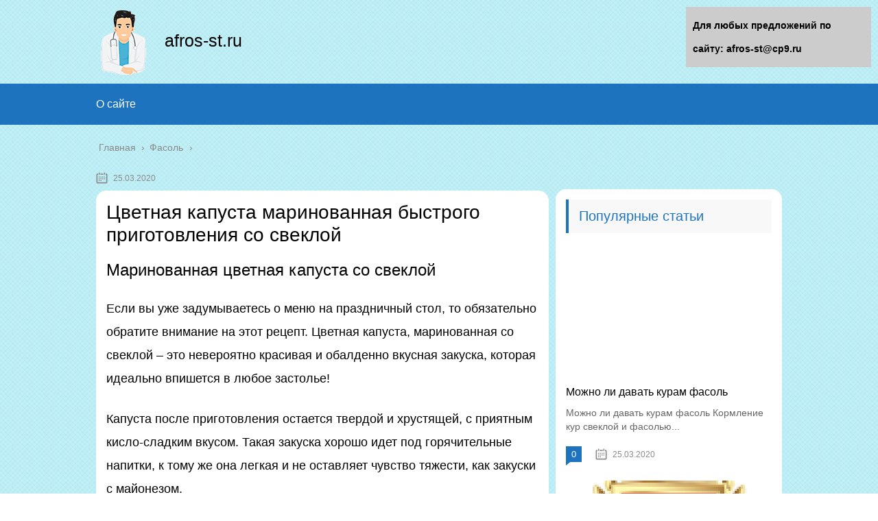

--- FILE ---
content_type: text/html;charset=UTF-8
request_url: https://afros-st.ru/fasol/tsvetnaya-kapusta-marinovannaya-bystrogo-prigotovleniya-so-svekloj.html
body_size: 29854
content:
<!DOCTYPE html>
<html lang="ru">
<head>
	
	
	


	
	
	


	
	<meta charset="utf-8">
	<meta name="viewport" content="width=device-width, initial-scale=1.0">
	
	<!--[if lt IE 9]><script src="https://html5shiv.googlecode.com/svn/trunk/html5.js"></script><![endif]-->
	<!--[if lte IE 9]><script src="https://cdn.jsdelivr.net/placeholders/3.0.2/placeholders.min.js"></script><![endif]-->
	<!--[if gte IE 9]><style type="text/css">.gradient{filter: none;}</style><![endif]-->
	<title>Цветная капуста маринованная быстрого приготовления со свеклой</title>

<!-- This site is optimized with the Yoast SEO plugin v13.1 - https://yoast.com/wordpress/plugins/seo/ -->
<meta name="description" content="Цветная капуста маринованная быстрого приготовления со свеклой Маринованная цветная капуста со свеклой Если вы уже задумываетесь о меню на праздничный"/>
<meta name="robots" content="max-snippet:-1, max-image-preview:large, max-video-preview:-1"/>
<link rel="canonical" href="https://afros-st.ru/fasol/tsvetnaya-kapusta-marinovannaya-bystrogo-prigotovleniya-so-svekloj.html" />
<script type='application/ld+json' class='yoast-schema-graph yoast-schema-graph--main'>{"@context":"https://schema.org","@graph":[{"@type":"WebSite","@id":"https://afros-st.ru/#website","url":"https://afros-st.ru/","name":"\u0413\u043b\u0430\u0432\u043d\u0430\u044f","inLanguage":"ru-RU","potentialAction":{"@type":"SearchAction","target":"https://afros-st.ru/?s={search_term_string}","query-input":"required name=search_term_string"}},{"@type":"ImageObject","@id":"https://afros-st.ru/fasol/tsvetnaya-kapusta-marinovannaya-bystrogo-prigotovleniya-so-svekloj.html#primaryimage","inLanguage":"ru-RU","url":"https://vkys.info/uploads/posts/2018-12/1545675783_img_9308.jpg"},{"@type":"WebPage","@id":"https://afros-st.ru/fasol/tsvetnaya-kapusta-marinovannaya-bystrogo-prigotovleniya-so-svekloj.html#webpage","url":"https://afros-st.ru/fasol/tsvetnaya-kapusta-marinovannaya-bystrogo-prigotovleniya-so-svekloj.html","name":"\u0426\u0432\u0435\u0442\u043d\u0430\u044f \u043a\u0430\u043f\u0443\u0441\u0442\u0430 \u043c\u0430\u0440\u0438\u043d\u043e\u0432\u0430\u043d\u043d\u0430\u044f \u0431\u044b\u0441\u0442\u0440\u043e\u0433\u043e \u043f\u0440\u0438\u0433\u043e\u0442\u043e\u0432\u043b\u0435\u043d\u0438\u044f \u0441\u043e \u0441\u0432\u0435\u043a\u043b\u043e\u0439","isPartOf":{"@id":"https://afros-st.ru/#website"},"inLanguage":"ru-RU","primaryImageOfPage":{"@id":"https://afros-st.ru/fasol/tsvetnaya-kapusta-marinovannaya-bystrogo-prigotovleniya-so-svekloj.html#primaryimage"},"datePublished":"2020-03-25T06:10:46+00:00","dateModified":"2020-03-25T06:10:46+00:00","author":{"@id":"https://afros-st.ru/#/schema/person/3e962d953c17a8c9ba3840f2787343b2"},"description":"\u0426\u0432\u0435\u0442\u043d\u0430\u044f \u043a\u0430\u043f\u0443\u0441\u0442\u0430 \u043c\u0430\u0440\u0438\u043d\u043e\u0432\u0430\u043d\u043d\u0430\u044f \u0431\u044b\u0441\u0442\u0440\u043e\u0433\u043e \u043f\u0440\u0438\u0433\u043e\u0442\u043e\u0432\u043b\u0435\u043d\u0438\u044f \u0441\u043e \u0441\u0432\u0435\u043a\u043b\u043e\u0439 \u041c\u0430\u0440\u0438\u043d\u043e\u0432\u0430\u043d\u043d\u0430\u044f \u0446\u0432\u0435\u0442\u043d\u0430\u044f \u043a\u0430\u043f\u0443\u0441\u0442\u0430 \u0441\u043e \u0441\u0432\u0435\u043a\u043b\u043e\u0439 \u0415\u0441\u043b\u0438 \u0432\u044b \u0443\u0436\u0435 \u0437\u0430\u0434\u0443\u043c\u044b\u0432\u0430\u0435\u0442\u0435\u0441\u044c \u043e \u043c\u0435\u043d\u044e \u043d\u0430 \u043f\u0440\u0430\u0437\u0434\u043d\u0438\u0447\u043d\u044b\u0439"},{"@type":["Person"],"@id":"https://afros-st.ru/#/schema/person/3e962d953c17a8c9ba3840f2787343b2","name":"Vitalya","image":{"@type":"ImageObject","@id":"https://afros-st.ru/#authorlogo","inLanguage":"ru-RU","url":"https://secure.gravatar.com/avatar/9141420409f5a89d2294fb83d00a0651?s=96&d=mm&r=g","caption":"Vitalya"},"sameAs":[]}]}</script>
<!-- / Yoast SEO plugin. -->


<link rel='dns-prefetch' href='//s.w.org' />
		<script type="text/javascript">
			</script>
	<link rel='stylesheet' id='wp-block-library-css'  href='https://afros-st.ru/wp-includes/css/dist/block-library/style.min.css?ver=5.3.17' type='text/css' media='all' />
<link rel='stylesheet' id='contact-form-7-css'  href='https://afros-st.ru/wp-content/plugins/contact-form-7/includes/css/styles.css?ver=5.1.6' type='text/css' media='all' />
<link rel='stylesheet' id='wp-postratings-css'  href='https://afros-st.ru/wp-content/plugins/wp-postratings/css/postratings-css.css?ver=1.87' type='text/css' media='all' />
<link rel='stylesheet' id='wpdiscuz-font-awesome-css'  href='https://afros-st.ru/wp-content/plugins/wpdiscuz/assets/third-party/font-awesome-5.0.6/css/fontawesome-all.min.css?ver=5.3.5' type='text/css' media='all' />
<link rel='stylesheet' id='wpdiscuz-frontend-css-css'  href='https://afros-st.ru/wp-content/plugins/wpdiscuz/assets/css/wpdiscuz.css?ver=5.3.5' type='text/css' media='all' />
<link rel='stylesheet' id='wpdiscuz-user-content-css-css'  href='https://afros-st.ru/wp-content/plugins/wpdiscuz/assets/css/wpdiscuz-user-content.css?ver=5.3.5' type='text/css' media='all' />
<link rel='stylesheet' id='theme-style-css'  href='https://afros-st.ru/wp-content/themes/marafon/style.css?ver=5.3.17' type='text/css' media='all' />
<link rel='stylesheet' id='likely-style-css'  href='https://afros-st.ru/wp-content/themes/marafon/inc/likely/likely.css' type='text/css' media='all' />
<link rel='stylesheet' id='fancybox-css'  href='https://afros-st.ru/wp-content/plugins/easy-fancybox/css/jquery.fancybox.min.css?ver=1.3.24' type='text/css' media='screen' />

<script type='text/javascript' src='https://afros-st.ru/wp-content/themes/marafon/js/scripts.js?ver=5.3.17'></script>
<script type='text/javascript' src='https://afros-st.ru/wp-content/themes/marafon/inc/likely/likely.js'></script>
<link rel='https://api.w.org/' href='https://afros-st.ru/wp-json/' />
<link rel="alternate" type="application/json+oembed" href="https://afros-st.ru/wp-json/oembed/1.0/embed?url=https%3A%2F%2Fafros-st.ru%2Ffasol%2Ftsvetnaya-kapusta-marinovannaya-bystrogo-prigotovleniya-so-svekloj.html" />
<link rel="alternate" type="text/xml+oembed" href="https://afros-st.ru/wp-json/oembed/1.0/embed?url=https%3A%2F%2Fafros-st.ru%2Ffasol%2Ftsvetnaya-kapusta-marinovannaya-bystrogo-prigotovleniya-so-svekloj.html&#038;format=xml" />
            <style>
                #wpcomm .wc_new_comment{background:#00B38F;}
                #wpcomm .wc_new_reply{background:#00B38F;}
                #wpcomm .wc-form-wrapper{ background:none; } /* ->formBGColor */
                #wpcomm .wpdiscuz-front-actions{background:#F9F9F9;}
                #wpcomm .wpdiscuz-subscribe-bar{background:#F9F9F9;}
                #wpcomm select,
                #wpcomm input[type="text"],
                #wpcomm input[type="email"],
                #wpcomm input[type="url"],
                #wpcomm input[type="date"],
                #wpcomm input[type="color"]{border:#D9D9D9 1px solid;}
                #wpcomm .wc-comment .wc-comment-right{background:#FEFEFE;}
                #wpcomm .wc-reply .wc-comment-right{background:#F8F8F8;}
                #wpcomm .wc-comment-right .wc-comment-text, 
                #wpcomm .wc-comment-right .wc-comment-text *{
                    font-size:14px;
                }
                #wpcomm .wc-blog-administrator > .wc-comment-right .wc-comment-author, #wpcomm .wc-blog-administrator > .wc-comment-right .wc-comment-author a{color:#00B38F;}#wpcomm .wc-blog-administrator > .wc-comment-left .wc-comment-label{color:#00B38F; border:none; border-bottom: 1px solid #dddddd; }#wpcomm .wc-blog-editor > .wc-comment-right .wc-comment-author, #wpcomm .wc-blog-editor > .wc-comment-right .wc-comment-author a{color:#00B38F;}#wpcomm .wc-blog-editor > .wc-comment-left .wc-comment-label{color:#00B38F; border:none; border-bottom: 1px solid #dddddd; }#wpcomm .wc-blog-author > .wc-comment-right .wc-comment-author, #wpcomm .wc-blog-author > .wc-comment-right .wc-comment-author a{color:#00B38F;}#wpcomm .wc-blog-author > .wc-comment-left .wc-comment-label{color:#00B38F; border:none; border-bottom: 1px solid #dddddd; }#wpcomm .wc-blog-contributor > .wc-comment-right .wc-comment-author, #wpcomm .wc-blog-contributor > .wc-comment-right .wc-comment-author a{color:#00B38F;}#wpcomm .wc-blog-contributor > .wc-comment-left .wc-comment-label{color:#00B38F; border:none; border-bottom: 1px solid #dddddd; }#wpcomm .wc-blog-subscriber > .wc-comment-right .wc-comment-author, #wpcomm .wc-blog-subscriber > .wc-comment-right .wc-comment-author a{color:#00B38F;}#wpcomm .wc-blog-subscriber > .wc-comment-left .wc-comment-label{color:#00B38F; border:none; border-bottom: 1px solid #dddddd; }#wpcomm .wc-blog-wpseo_manager > .wc-comment-right .wc-comment-author, #wpcomm .wc-blog-wpseo_manager > .wc-comment-right .wc-comment-author a{color:#00B38F;}#wpcomm .wc-blog-wpseo_manager > .wc-comment-left .wc-comment-label{color:#00B38F; border:none; border-bottom: 1px solid #dddddd; }#wpcomm .wc-blog-wpseo_editor > .wc-comment-right .wc-comment-author, #wpcomm .wc-blog-wpseo_editor > .wc-comment-right .wc-comment-author a{color:#00B38F;}#wpcomm .wc-blog-wpseo_editor > .wc-comment-left .wc-comment-label{color:#00B38F; border:none; border-bottom: 1px solid #dddddd; }#wpcomm .wc-blog-post_author > .wc-comment-right .wc-comment-author, #wpcomm .wc-blog-post_author > .wc-comment-right .wc-comment-author a{color:#00B38F;}#wpcomm .wc-blog-post_author > .wc-comment-left .wc-comment-label{color:#00B38F; border:none; border-bottom: 1px solid #dddddd; }#wpcomm .wc-blog-guest > .wc-comment-right .wc-comment-author, #wpcomm .wc-blog-guest > .wc-comment-right .wc-comment-author a{color:#00B38F;}#wpcomm .wc-blog-guest > .wc-comment-left .wc-comment-label{color:#00B38F; border:none; border-bottom: 1px solid #dddddd; }                #wpcomm .wc-comment .wc-comment-left .wc-comment-label{ background: #ffffff;}
                #wpcomm .wc-comment-left .wc-follow-user{color:#00B38F;}
                #wpcomm .wc-load-more-submit{border:1px solid #D9D9D9;}
                #wpcomm .wc-new-loaded-comment > .wc-comment-right{background:#FFFAD6;}
                #wpcomm .wpdiscuz-subscribe-bar{color:#777;}
                #wpcomm .wpdiscuz-front-actions .wpdiscuz-sbs-wrap span{color: #777;}
                #wpcomm .page-numbers{color:#555;border:#555 1px solid;}
                #wpcomm span.current{background:#555;}
                #wpcomm .wpdiscuz-readmore{cursor:pointer;color:#00B38F;}
                #wpcomm .wpdiscuz-textarea-wrap{border:#D9D9D9 1px solid;} .wpd-custom-field .wcf-pasiv-star, #wpcomm .wpdiscuz-item .wpdiscuz-rating > label {color: #DDDDDD;}
                #wpcomm .wpdiscuz-item .wpdiscuz-rating:not(:checked) > label:hover,.wpdiscuz-rating:not(:checked) > label:hover ~ label {   }#wpcomm .wpdiscuz-item .wpdiscuz-rating > input ~ label:hover, #wpcomm .wpdiscuz-item .wpdiscuz-rating > input:not(:checked) ~ label:hover ~ label, #wpcomm .wpdiscuz-item .wpdiscuz-rating > input:not(:checked) ~ label:hover ~ label{color: #FFED85;} 
                #wpcomm .wpdiscuz-item .wpdiscuz-rating > input:checked ~ label:hover, #wpcomm .wpdiscuz-item .wpdiscuz-rating > input:checked ~ label:hover, #wpcomm .wpdiscuz-item .wpdiscuz-rating > label:hover ~ input:checked ~ label, #wpcomm .wpdiscuz-item .wpdiscuz-rating > input:checked + label:hover ~ label, #wpcomm .wpdiscuz-item .wpdiscuz-rating > input:checked ~ label:hover ~ label, .wpd-custom-field .wcf-active-star, #wpcomm .wpdiscuz-item .wpdiscuz-rating > input:checked ~ label{ color:#FFD700;}
                #wpcomm .wc-comment-header{border-top: 1px solid #dedede;}
                #wpcomm .wc-reply .wc-comment-header{border-top: 1px solid #dedede;}
                /* Buttons */
                #wpcomm button, 
                #wpcomm input[type="button"], 
                #wpcomm input[type="reset"], 
                #wpcomm input[type="submit"]{ border: 1px solid #555555; color: #FFFFFF; background-color: #555555; }
                #wpcomm button:hover, 
                #wpcomm button:focus,
                #wpcomm input[type="button"]:hover, 
                #wpcomm input[type="button"]:focus, 
                #wpcomm input[type="reset"]:hover, 
                #wpcomm input[type="reset"]:focus, 
                #wpcomm input[type="submit"]:hover, 
                #wpcomm input[type="submit"]:focus{ border: 1px solid #333333; background-color: #333333;  }
                #wpcomm .wpdiscuz-sort-buttons{color:#777777;}
                #wpcomm .wpdiscuz-sort-button{color:#777777; cursor:pointer;}
                #wpcomm .wpdiscuz-sort-button:hover{color:#00B38F!important;cursor:pointer;}
                #wpcomm .wpdiscuz-sort-button-active{color:#00B38F!important;cursor:default!important;}
                #wpcomm .wc-cta-button, 
                #wpcomm .wc-cta-button-x{color:#777777; }
                #wpcomm .wc-vote-link.wc-up{color:#999999;}
                #wpcomm .wc-vote-link.wc-down{color:#999999;}
                #wpcomm .wc-vote-result{color:#999999;}
                #wpcomm .wpf-cta{color:#999999; }
                #wpcomm .wc-comment-link .wc-share-link .wpf-cta{color:#eeeeee;}
                #wpcomm .wc-footer-left .wc-reply-button{border:1px solid #00B38F!important; color: #00B38F;}
                #wpcomm .wpf-cta:hover{background:#00B38F!important; color:#FFFFFF;}
                #wpcomm .wc-footer-left .wc-reply-button.wc-cta-active, #wpcomm .wc-cta-active{background:#00B38F!important; color:#FFFFFF;}
                #wpcomm .wc-cta-button:hover{background:#00B38F!important; color:#FFFFFF;}
                #wpcomm .wc-footer-right .wc-toggle,
                #wpcomm .wc-footer-right .wc-toggle a,
                #wpcomm .wc-footer-right .wc-toggle i{color:#00B38F;}
                /* STICKY COMMENT HEADER */
                #wpcomm .wc-sticky-comment.wc-comment .wc-comment-header .wpd-sticky{background: #1ecea8; color: #ffffff; }
                #wpcomm .wc-closed-comment.wc-comment .wc-comment-header .wpd-closed{background: #aaaaaa; color: #ffffff;}
                /* PRIVATE COMMENT HEADER */
                #wpcomm .wc-private-comment.wc-comment .wc-comment-header .wpd-private{background: #999999; color: #ffffff;}
                /* FOLLOW LINK */

                #wpcomm .wc-follow{color:#777777;}
                #wpcomm .wc-follow-active{color:#ff7a00;}
                #wpcomm .wc-follow:hover i,
                #wpcomm .wc-unfollow:hover i,
                #wpcomm .wc-follow-active:hover i{color:#00B38F;}
                                .wpd-wrapper .wpd-list-item.wpd-active{border-top: 3px solid #00B38F;}
                                .comments-area{width:auto;}
            </style>
            		
				<style>
			.no-js img.lazyload { display: none; }
			figure.wp-block-image img.lazyloading { min-width: 150px; }
							.lazyload, .lazyloading { opacity: 0; }
				.lazyloaded {
					opacity: 1;
					transition: opacity 400ms;
					transition-delay: 0ms;
				}
					</style>
		<link rel="alternate" type="application/rss+xml" title="Главная Feed" href="https://afros-st.ru/feed" /><link rel="icon" href="https://afros-st.ru/wp-content/uploads/2020/01/cropped-favicon-1-32x32.png" sizes="32x32" />
<link rel="icon" href="https://afros-st.ru/wp-content/uploads/2020/01/cropped-favicon-1-192x192.png" sizes="192x192" />
<link rel="apple-touch-icon-precomposed" href="https://afros-st.ru/wp-content/uploads/2020/01/cropped-favicon-1-180x180.png" />
<meta name="msapplication-TileImage" content="https://afros-st.ru/wp-content/uploads/2020/01/cropped-favicon-1-270x270.png" />
		<style type="text/css" id="wp-custom-css">
			body {
	font: 18px/34px 'Roboto', sans-serif !important;
    background-image: url(/wp-content/uploads/2020/01/blue-crossline.png)
}
.search-form{
	border-radius:15px !important;
	margin-top:-30px;
}
.sidebar{
	margin-top: 35px;
	padding:15px;
	border-radius:15px;
	margin-bottom:15px;
}
.single{
	background:#fff;
	padding:15px;
	border-radius:15px;
	margin-bottom:15px;
}
.description {
    width: 100%;
    margin: 0 auto;
}
.logo_name{
    margin-top: 30px;
	font-size:25px;
}		</style>
			
	<link rel="icon" href="/favicon.ico" type="image/x-icon">

	
	<style>/*1*/.main-menu, .sidebar-menu > ul > li:hover > a, .sidebar-menu > ul > li:hover > span, .sidebar-menu > ul > li > span, .sidebar-menu > ul li.active > a, .slider .bx-pager-item .active, .slider .bx-pager-item a:hover, .slider-posts-wrap .bx-pager-item .active, .slider-posts-wrap .bx-pager-item a:hover, .footer-bottom, .single ul li:before, .single ol li ul li:after, .single ol li:before, .add-menu > ul > li > a:hover, .add-menu > ul > li > span:hover, .main-menu__list > li > ul > li > a:hover, .main-menu__list > li > ul > li > span:hover, .cat-children__item a:hover, .related__item-img .related__item-cat > a:hover, .main-menu__list > li > ul > li > span, .main-menu__list > li > ul > li.current-post-parent > a, .add-menu > ul > li.current-post-parent > a, .add-menu > ul > li > span, .sidebar-menu > ul > .current-post-parent > a, .sidebar-menu > ul > li .menu-arrow:before, .sidebar-menu > ul > li .menu-arrow:after, .commentlist .comment .reply a:hover{background: #1e73be;}.title, .single #toc_container .toc_title{color: #1e73be;border-left: 4px solid #1e73be;}.description{border-top: 4px solid #1e73be;}.description__title, .single .wp-caption-text, .more, a:hover{color: #1e73be;}.commentlist .comment, .add-menu > ul > li > a, .add-menu > ul > li > span, .main-menu__list > li > ul > li > a, .main-menu__list > li > ul > li > span{border-bottom: 1px solid #1e73be;}.more span{border-bottom: 1px dashed #1e73be;}.slider-posts-wrap .bx-prev:hover, .slider-posts-wrap .bx-next:hover{background-color: #1e73be;border: 1px solid #1e73be;}#up{border-bottom-color: #1e73be;}#up:before, .commentlist .comment .reply a{border: 1px solid #1e73be;}.respond-form .respond-form__button{background-color: #1e73be;}@media screen and (max-width: 1023px){.main-box{border-top: 50px solid #1e73be;}
		.m-nav{background: #1e73be;}.main-menu__list > li > ul > li > span{background: none;}.add-menu > ul > li > a, .add-menu > ul > li > span, .main-menu__list > li > ul > li > a, .main-menu__list > li > ul > li > span{border-bottom: 0;}.sidebar-menu > ul > li .menu-arrow:before, .sidebar-menu > ul > li .menu-arrow:after{background: #85ece7;}}/*2*/.add-menu__toggle{background: #1e73be url(https://afros-st.ru/wp-content/themes/marafon/images/add-ico.png) center no-repeat;}.add-menu > ul > li > a, .related__item-img .related__item-cat > a, .main-menu__list > li > ul > li > a{background: #1e73be;}#up:hover{border-bottom-color: #1e73be;}#up:hover:before{border: 1px solid #1e73be;}a, .sidebar-menu > ul > li > ul > li > span, .sidebar-menu > ul > li > ul > li > a:hover, .sidebar-menu > ul > li > ul > li > span:hover, .sidebar-menu > ul > li > ul > li.current-post-parent > a, .footer-nav ul li a:hover{color: #1e73be;}.respond-form .respond-form__button:hover{background-color: #1e73be;}@media screen and (max-width: 1023px){.sidebar-menu > ul > li > a, .main-menu__list li > span, .main-menu__list li > a:hover, .main-menu__list li > span:hover, .main-menu__list li > ul, .main-menu__list > li.current-post-parent > a, .sidebar-menu > ul > li > span, .sidebar-menu > ul > .current-post-parent > a{background: #1e73be;}.main-menu__list > li > ul > li > a:hover, .main-menu__list > li > ul > li > span:hover, .main-menu__list > li > ul > li.current-post-parent > a{background: none;}}/*3*/.post-info__cat a, .post-info__comment{background: #1e73be;}.post-info__comment:after{border-color: rgba(0, 0, 0, 0) #1e73be rgba(0, 0, 0, 0) rgba(0, 0, 0, 0);}/*<1023*/@media screen and (max-width: 1023px){.add-menu > ul > li > a, .sidebar-menu > ul > li > a{background-color: #1e73be;}.add-menu > ul > li > span, .add-menu > ul > li.current-post-parent > a, .sidebar-menu > ul > li > ul{background-color: #1e73be;}}.single a, .commentlist .comment .reply a, .sidebar a{color: ;}.single a:hover, .commentlist .comment .reply a:hover, .sidebar a:hover{color: ;}.post-info .post-info__cat a:hover{background: #5181b8;}.posts__item .posts__item-title a:hover, .section-posts__item-title a:hover, .related .related__item a:hover{color: #5181b8; border-bottom: 1px solid #5181b8;}</style>
	
	<script type="text/javascript" src="/wp-includes/js/copyright.min.js"></script>
<script type="text/javascript">
            $(document).ready(function(){
                 $('article').copyright({extratxt:'© 2024, Авторские права защищены! Ссылка при копировании обязательна! | Источник: %source%', sourcetxt: 'afros-st.ru'});
				});
        </script>

	
</head>
	<!-- Yandex.Metrika counter -->
<script type="text/javascript" >
   (function(m,e,t,r,i,k,a){m[i]=m[i]||function(){(m[i].a=m[i].a||[]).push(arguments)};
   m[i].l=1*new Date();k=e.createElement(t),a=e.getElementsByTagName(t)[0],k.async=1,k.src=r,a.parentNode.insertBefore(k,a)})
   (window, document, "script", "https://mc.yandex.ru/metrika/tag.js", "ym");

   ym(60973780, "init", {
        clickmap:true,
        trackLinks:true,
        accurateTrackBounce:true
   });
</script>
<noscript><div><img src="https://mc.yandex.ru/watch/60973780" style="position:absolute; left:-9999px;" alt="" /></div></noscript>
<!-- /Yandex.Metrika counter -->
<body data-rsssl=1>
	
	<div id="main">
		<div class="wrapper">
			<header class="header">
									<a href="https://afros-st.ru">
												<img   alt="Главная" data-src="https://afros-st.ru/wp-content/uploads/2020/02/logo_med.png" class="logo lazyload" src="[data-uri]"><noscript><img src="https://afros-st.ru/wp-content/uploads/2020/02/logo_med.png" class="logo" alt="Главная"></noscript>
					</a><div class="logo_name">afros-st.ru</div>
									<div class="m-nav">
						<!--noindex-->
	
	<!--/noindex-->
							<div class="social-icon">
							<a href='#' target='_blank' class='ok'>ok</a><a href='#' target='_blank' class='yt'>yt</a><a href='#' target='_blank' class='fb'>fb</a><a href='#' target='_blank' class='gp'>gp</a><a href='#' target='_blank' class='tw'>tw</a><a href='#' target='_blank' class='in'>in</a><a href='#' target='_blank' class='vk'>vk</a>						</div>
												<nav class="main-menu">
					    	<div class="main-menu__inner" data-menu-anchor="0">
					    		<ul class="main-menu__list"><li id="menu-item-219" class="menu-item menu-item-type-post_type menu-item-object-page menu-item-219"><a href="https://afros-st.ru/sample-page">О сайте</a></li>
</ul>					    	</div>
						</nav>
										</div>
			</header>
			<div class="main-box">
				<div class="breadcrumbs" itemscope itemtype="https://schema.org/BreadcrumbList"><span itemprop="itemListElement" itemscope itemtype="https://schema.org/ListItem"><a class="breadcrumbs__link" href="https://afros-st.ru/" itemprop="item"><span itemprop="name">Главная</span></a><meta itemprop="position" content="1" /></span><span class="breadcrumbs__separator"> › </span><span itemprop="itemListElement" itemscope itemtype="https://schema.org/ListItem"><a class="breadcrumbs__link" href="https://afros-st.ru/fasol" itemprop="item"><span itemprop="name">Фасоль</span></a><meta itemprop="position" content="2" /></span></div><!-- .breadcrumbs --><div class="content-wrapper">
	<main class="content">
							    			<time class="post-info__time post-info__time_single" datetime="2020-03-25">25.03.2020 </time>
		
	    				    		<div class="article-wrap" itemscope itemtype="https://schema.org/Article">
						<article class="single">
						
							<div itemprop="articleBody">
								<div class="flat_pm_start"></div>
<h1>Цветная капуста маринованная быстрого приготовления со свеклой</h1>
<h2>Маринованная цветная капуста со свеклой</h2>
<p style="clear: both"><noscript></noscript></p>
<p>Если вы уже задумываетесь о меню на праздничный стол, то обязательно обратите внимание на этот рецепт. Цветная капуста, маринованная со свеклой &#8211; это невероятно красивая и обалденно вкусная закуска, которая идеально впишется в любое застолье!</p>
<p>Капуста после приготовления остается твердой и хрустящей, с приятным кисло-сладким вкусом. Такая закуска хорошо идет под горячительные напитки, к тому же она легкая и не оставляет чувство тяжести, как закуски с майонезом.</p>
<p>Маринованную капусту можно подать не только как закуску, но и как овощной салат. Достаточно заправить ее растительным маслом и посыпать рубленным лучком и пикантный салатик готов! А в некоторых салатах такую капусту можно даже смело использовать вместо маринованных огурчиков.</p>
<p>Следует отметить, что эту закуску необходимо готовить за пару дней до торжества, чтобы капуста успела промариноваться. Это в принципе очень удобно, приготовив закуску заранее, предновогоднее время можно посвятить приготовлению остальных блюд.</p>
<ul>
<li>Цветная капуста – 700-800 г (небольшой вилок);</li>
<li>Морковка – 1 шт.;</li>
<li>Свекла – 1 шт.;</li>
<li>Зубчики чеснока – 5-6 шт.;</li>
<li><b>Для маринада:</b></li>
<li>Вода – 1 л;</li>
<li>Соль – 2 ст.л.;</li>
<li>Сахарный песок – 0,5 стакана;</li>
<li>Столовый уксус (9 процентный) – 0,5 стакана;</li>
<li>Лавровый лист – 1-2 шт.;</li>
<li>Паприка молотая – 1 ч.л.;</li>
<li>Кориандр молотый – 1 ч.л.;</li>
<li>Горошины душистого перца – 4-6 шт.;</li>
<li>Горошины черного перца – 4-6 шт.;</li>
</ul>
<p style="clear: both"><noscript></noscript></p>
<h2>Приготовление</h2>
<p>Прежде чем приступать к маринованию, цветную капусту необходимо довести до полуготовности. Для этого капусту предварительно освобождаем от зеленых листьев и моем. Обязательно срезаем потемневшие пятна. Если капуста с домашнего огорода, то лучше замочить ее в подсоленной воде. Если в капусте завелись насекомые, то они обязательно всплывут. Затем отделяем от кочерыжки соцветия, особо крупные разрезаем на несколько частей.</p>
<p style="clear: both"><noscript></noscript></p>
<p>Параллельно на большом огне кипятим около одного литра воды и добавляем в нее столовую ложку соли. В кипящую воду забрасываем кусочки капусты и ставим таймер на 3 минуты.</p>
<p style="clear: both"><noscript></noscript></p>
<p>Как только время истечет, снимаем кастрюлю с плиты, а капусту откидываем на сито. Обязательно обдаем капусту холодной водой, иначе пока не остынет, капуста будет продолжать томиться и станет мягкой.</p>
<p style="clear: both"><noscript></noscript></p>
<p>Теперь подготовим свежие овощи. Морковь со свеклой моем, очищаем и нарезаем тонкой соломкой или измельчаем на терке для корейской морковки.</p>
<p style="clear: both"><noscript></noscript></p>
<p>В одной посуде соединяем нарезанные морковь со свеклой и остывшую цветную капусту.</p>
<p style="clear: both"><noscript></noscript></p>
<p>Маринад можно приготовить заранее или во время обработки овощей. В небольшом ковше кипятим около одного литра воды. После закипания забрасываем в воду соль, сахар и специи согласно списку. Помимо указанных приправ, в маринад можно добавить немного молотого острого перца, он добавит закуске пикантности. Маринад провариваем еще около 3-5 минут, пока соль и сахар не растворятся. Чтобы ускорить этот процесс, маринад нужно постоянно помешивать. Готовый маринад немного остужаем, чтобы он стал не таким горячим. Только после этого добавляем в него столовый уксус. Маринад из свеклы для цветной капусты готов.</p>
<p style="clear: both"><noscript></noscript></p>
<p>Заливаем маринадом овощи. Не обязательно ждать, когда маринад остынет полностью, его можно использовать и в теплом виде.</p>
<p style="clear: both"><noscript></noscript></p>
<p>Оставляем капусту в маринаде при комнатной температуре на 5-6 часов, затем переносим в холодильник. Закуска будет готова через 1,5-2 суток, хотя пробовать можно уже на следующий день. Через пару дней капуста хорошо промаринуется и приобретет красивый розовый оттенок. Такую закуску можно хранить в холодильнике до 5-6 дней.</p>
<div style="clear:both; margin-top:0em; margin-bottom:1em;"><a href="https://afros-st.ru/fasol/krem-sup-iz-fasoli-krasnoj.html" target="_blank" class="u24743df99f921be765a6849ea7fbdfdc"><!-- INLINE RELATED POSTS 1/3 //--><style> .u24743df99f921be765a6849ea7fbdfdc { padding:0px; margin: 0; padding-top:1em!important; padding-bottom:1em!important; width:100%; display: block; font-weight:bold; background-color:inherit; border:0!important; border-left:4px solid inherit!important; box-shadow: 0 1px 2px rgba(0, 0, 0, 0.17); -moz-box-shadow: 0 1px 2px rgba(0, 0, 0, 0.17); -o-box-shadow: 0 1px 2px rgba(0, 0, 0, 0.17); -webkit-box-shadow: 0 1px 2px rgba(0, 0, 0, 0.17); text-decoration:none; } .u24743df99f921be765a6849ea7fbdfdc:active, .u24743df99f921be765a6849ea7fbdfdc:hover { opacity: 1; transition: opacity 250ms; webkit-transition: opacity 250ms; text-decoration:none; } .u24743df99f921be765a6849ea7fbdfdc { transition: background-color 250ms; webkit-transition: background-color 250ms; opacity: 1; transition: opacity 250ms; webkit-transition: opacity 250ms; } .u24743df99f921be765a6849ea7fbdfdc .ctaText { font-weight:bold; color:inherit; text-decoration:none; font-size: 16px; } .u24743df99f921be765a6849ea7fbdfdc .postTitle { color:inherit; text-decoration: underline!important; font-size: 16px; } .u24743df99f921be765a6849ea7fbdfdc:hover .postTitle { text-decoration: underline!important; } </style><div style="padding-left:1em; padding-right:1em;"><span class="ctaText">Читать еще:</span>  <span class="postTitle">Крем суп из фасоли красной</span></div></a></div><p style="clear: both"><noscript></noscript></p>
<p>Яркая и сочная закуска из цветной капусты готова, храните закуску в маринаде, со временем она может стать еще более насыщенного красного цвета.</p>
<h2>Маринованная цветная капуста со свеклой быстро, рецепт с фото</h2>
<h2><strong><b>Пошаговый рецепт быстрой заготовки маринованной цветной капусты со свеклой</b></strong> </h2>
<p>Для любителей домашних солений обязательно взять на заметку рецепт приготовления маринованной цветной капусты со свеклой. Заготовить можно как на зиму, так и на ближайшее время к употреблению.</p>
<p>Зимой, осенью и даже весной, если вы найдёте цветную капусту, обязательно замаринуйте её со свеклой. Эта закуска яркая, необычная, сочная и подходит под любые блюда. Главное найти цветную капусту и сладкую свеклу. Можно и летом консервировать её на зиму, только 20 минут нужно простерилизовать банки. Свекла даёт приятный розовый цвет и сладость капусте, не обязательно её нарезать кусочками и добавлять в банки, можно приготовить маринад со свеклой и просто розовым рассолом залить капусту.</p>
<p>Для приготовления капусты цветной со свеклой нам понадобится – 24 часа, количество порций – 5.</p>
<p style="clear: both"><noscript></noscript></p>
<h2>Ингредиенты для маринованной цветной капусты со свеклой:</h2>
<ul>
<li>Цветная капуста – 6—грамм</li>
<li>Морковка вкусная – 12 штуки</li>
<li>Свекла сладкая – 1 штука</li>
<li>Перец в горошке душистый – 4 штуки</li>
<li>Базилик сухой, сельдерей сухой –по 1 чайной ложки</li>
<li>Соль молотая – 2 столовые ложки</li>
<li>Сахар – 2 столовые ложки</li>
<li>Уксус – 4 столовые ложки</li>
<li>Укроп свежий – 2 пучка</li>
<li>Чеснок – 6 зубков</li>
<li>Вода фильтрованная</li>
</ul>
<h2>Этапы приготовления маринованной цветной капусты со свеклой</h2>
<p>Для маринования цветной капусты нам понадобится сладкая, вкусная свекла, морковка и, конечно же, свежая цветная капуста. Если на ней чёрные точечки, ничего, мы их обрежем.</p>
<p style="clear: both"><noscript></noscript></p>
<p>Капусту цветную помыть, обрезать ножом все точечки чёрные и разделать на соцветия, если они большие, можно ещё на три – четыре части их разрезать. Высыпаем цветную капусту в миску.</p>
<p style="clear: both"><noscript></noscript></p>
<p>Морковку почистить, помыть и порезать крупной соломкой. Тоже высыпаем морковку в миску к капусте.</p>
<p style="clear: both"><noscript></noscript></p>
<p>Свеклу помыть и почистить, потереть на крупной тёрке. В кастрюлю маленькую наливаем воду, пол литра примерно, высыпаем сахар, соль молотую, душистый перец в горошке и базилик сухой. Если есть свежий, будет ещё и лучше.</p>
<p style="clear: both"><noscript></noscript></p>
<p>Включаем газ и кипятим маринад пару минут.</p>
<p>В чистую банку (на эту порцию капусты цветной нужно две литровые банки) в каждую банку кладём по пучку свежего укропа, прям веточками, и по три зубка порезанного чеснока.</p>
<p style="clear: both"><noscript></noscript></p>
<p>В кипящий маринад высыпаем потёртую свеклу и сухой сельдерей, 5 минут снова кипятим на медленном огне.</p>
<p style="clear: both"><noscript></noscript></p>
<p>Складываем в две литровые банки цветную капусту с морковкой.</p>
<p style="clear: both"><noscript></noscript></p>
<p>Заливаем маринадом капусту в обе банки, но свеклу можно не добавлять, она уже свой цвет отдала ему.</p>
<p style="clear: both"><noscript></noscript></p>
<p>По две столовые ложки наливаем в каждую банку уксуса и сразу закрываем крышками. Потрясите вверх вниз банки с засолкой, чтоб уксус хорошо размешался с овощами.</p>
<p>На сутки оставьте цветную капусту на столешнице и она будет готова.</p>
<p>Капуста цветная, маринованная со свеклой – оригинальная и вкусная овощная закуска.</p>
<p style="clear: both"><noscript></noscript></p>
<h3>Рецепт заготовки быстрой маринованной цветной капусты со свеклой поделилась Алена Бондаренко.</h3>
<p>Заготовка цветной капусты на зиму от Клавдии Корневой:</p>
<p><iframe  data-src="https://youtube.com/embed/gZsQTX0VGzo" class="lazyload" src="[data-uri]"><noscript><iframe src="https://youtube.com/embed/gZsQTX0VGzo"></noscript></iframe></p>
<h2>Маринованная цветная капуста &#8220;Багрянка&#8221;</h2>
<p style="clear: both"><noscript></noscript></p>
<p>Капустка, да с хрустком, да в вкуснейшем маринаде. и ждать долго не надо. Отличная закуска к картошечке и мяску.</p>
<h2>Ингредиенты для «Маринованная цветная капуста &#8220;Багрянка&#8221;»:</h2>
<ul>
<li>Капуста цветная — 1.5 кг</li>
<li>Морковь (крупная) — 1 шт</li>
<li>Свекла (средняя) — 1 шт</li>
<li>Чеснок — 8-10 зуб.</li>
<li>Уксус (9%) — 150 мл</li>
<li>Масло растительное — 0,5 стак.</li>
<li>Соль (крупная) — 2 ст. л.</li>
<li>Сахар (по вкусу) — 0,5 стак.</li>
<li>Паприка сладкая (по вкусу) — 1 ст. л.</li>
<li>Перец чили (молотый, по вкусу) — 0,5 ст. л.</li>
<li>Вода (теплая) — 1 л</li>
</ul>
<div style="clear:both; margin-top:0em; margin-bottom:1em;"><a href="https://afros-st.ru/fasol/lecho-s-fasolyu-na-zimu-ochen-vkusnye.html" target="_blank" class="u9fb383575b8442764b0623ad9091e841"><!-- INLINE RELATED POSTS 2/3 //--><style> .u9fb383575b8442764b0623ad9091e841 { padding:0px; margin: 0; padding-top:1em!important; padding-bottom:1em!important; width:100%; display: block; font-weight:bold; background-color:inherit; border:0!important; border-left:4px solid inherit!important; box-shadow: 0 1px 2px rgba(0, 0, 0, 0.17); -moz-box-shadow: 0 1px 2px rgba(0, 0, 0, 0.17); -o-box-shadow: 0 1px 2px rgba(0, 0, 0, 0.17); -webkit-box-shadow: 0 1px 2px rgba(0, 0, 0, 0.17); text-decoration:none; } .u9fb383575b8442764b0623ad9091e841:active, .u9fb383575b8442764b0623ad9091e841:hover { opacity: 1; transition: opacity 250ms; webkit-transition: opacity 250ms; text-decoration:none; } .u9fb383575b8442764b0623ad9091e841 { transition: background-color 250ms; webkit-transition: background-color 250ms; opacity: 1; transition: opacity 250ms; webkit-transition: opacity 250ms; } .u9fb383575b8442764b0623ad9091e841 .ctaText { font-weight:bold; color:inherit; text-decoration:none; font-size: 16px; } .u9fb383575b8442764b0623ad9091e841 .postTitle { color:inherit; text-decoration: underline!important; font-size: 16px; } .u9fb383575b8442764b0623ad9091e841:hover .postTitle { text-decoration: underline!important; } </style><div style="padding-left:1em; padding-right:1em;"><span class="ctaText">Читать еще:</span>  <span class="postTitle">Лечо с фасолью на зиму очень вкусные</span></div></a></div><h2>Пищевая и энергетическая ценность:</h2>
<table>
<tr>
<td colspan="4" ><strong>Готового блюда</strong> </td>
</tr>
<tr>
<td>ккал<br /><strong>834.9 ккал</strong></td>
<td>белки<br /><strong>53.6 г</strong></td>
<td>жиры<br /><strong>6.8 г</strong></td>
<td>углеводы<br /><strong>158.5 г</strong></td>
</tr>
<tr>
<td colspan="4" ><strong>100 г блюда</strong> </td>
</tr>
<tr>
<td>ккал<br /><strong>26.9 ккал</strong></td>
<td>белки<br /><strong>1.7 г</strong></td>
<td>жиры<br /><strong>0.2 г</strong></td>
<td>углеводы<br /><strong>5.1 г</strong></td>
</tr>
</table>
<h2>Рецепт «Маринованная цветная капуста &#8220;Багрянка&#8221;»:</h2>
<p style="clear: both"><noscript></noscript></p>
<p>Капусту разобрать на соцветия. Свеклу и морковь очистить и натереть на терке. <br />Чеснок крупно порубить ножом.</p>
<p style="clear: both"><noscript></noscript></p>
<p>В теплой кипяченой воде смешать соль, сахар, уксус и масло.</p>
<p style="clear: both"><noscript></noscript></p>
<p>Капусту укладывать слоями в кастрюлю или банку, чередуя морковью, свеклой и чесноком, посыпая перцем.</p>
<p style="clear: both"><noscript></noscript></p>
<p>Залить всё маринадом и убрать на холод не менее чем на 3 суток. </p>
<p>Лучше употреблять на 5-7 сутки. Капустка станет максимально вкусна, приобретет ярко-розовый цвет и станет приятно острой.</strong> </p>
<p style="clear: both"><noscript></noscript> <br /><noscript></noscript></p>
<table >
<tr>
<td colspan="2">Нравятся наши рецепты?</td>
</tr>
<tr >
<td >    </td>
<p>Подписывайтесь на группу Поварёнка в Контакте и получайте десять новых рецептов каждый день!</p>
<p>Вступайте в нашу группу в Одноклассниках и получайте новые рецепты каждый день!</p>
<p>Поделиться рецептом с друзьями:</p>
<table>
<tbody>
<tr>
<td ><strong>BB-код для вставки:</strong> <br /><small>BB-код используется на форумах</small> </td>
</tr>
<tr>
<td ><strong>HTML-код для вставки:</strong> <br /><small>HTML код используется в блогах, например LiveJournal</small> </td>
</tr>
</tbody>
</table>
<p> Как это будет выглядеть?<br />
<noscript></noscript>  </p>
<h3>Похожие рецепты</h3>
<h4>Баклажаны по-донецки </h4>
<ul>
<li>28</li>
<li>199</li>
<li>15106</li>
</ul>
<h4>Маринованная капуста за сутки </h4>
<ul>
<li>52</li>
<li>1151</li>
<li>19666</li>
</ul>
<h4>Маринованная капуста </h4>
<ul>
<li>161</li>
<li>1251</li>
<li>62050</li>
</ul>
<h4>Перец в масле </h4>
<ul>
<li>22</li>
<li>247</li>
<li>74776</li>
</ul>
<h4>Маринованная капуста </h4>
<ul>
<li>20</li>
<li>1398</li>
<li>21068</li>
</ul>
<h4>Кабачки маринованные </h4>
<ul>
<li>22</li>
<li>162</li>
<li>55895</li>
</ul>
<h4>Баклажаны-гриль на зиму </h4>
<ul>
<li>103</li>
<li>552</li>
<li>35042</li>
</ul>
<h4>Хрустящие маринованные овощи &#8220;Туршия&#8221; </h4>
<ul>
<li>36</li>
<li>807</li>
<li>13681</li>
</ul>
<h4>Перец в медовой заливке </h4>
<ul>
<li>30</li>
<li>394</li>
<li>3917</li>
</ul>
<h2>Фотографии «Маринованная цветная капуста &#8220;Багрянка&#8221;» от приготовивших (3)</h2>
<p style="clear: both">  <noscript></noscript> </p>
<p style="clear: both">  <noscript></noscript> </p>
<p style="clear: both">  <noscript><noscript></noscript></noscript> </p>
<h3>Комментарии и отзывы</h3>
<p style="clear: both"><noscript><noscript><noscript><noscript></noscript></noscript></noscript></noscript></p>
<p>29 октября 2018 года bg-ru # </p>
<p style="clear: both"><noscript></noscript></p>
<p>16 июля 2018 года vitana1 # </p>
<p style="clear: both"><noscript></noscript></p>
<p>15 января 2018 года ms olya1226 # </p>
<p style="clear: both"><noscript><noscript><noscript><noscript></noscript></noscript></noscript></noscript></p>
<p>8 февраля 2018 года Pachita # (автор рецепта)</p>
<p style="clear: both"><noscript><noscript><noscript><noscript></noscript></noscript></noscript></noscript></p>
<p>30 октября 2017 года lulu 86 86 # </p>
<p style="clear: both"><noscript></noscript></p>
<p>2 сентября 2017 года nyka # </p>
<p style="clear: both"><noscript></noscript></p>
<p>5 июля 2017 года Л-лька2805 # </p>
<p style="clear: both"><noscript></noscript></p>
<p>3 июля 2017 года Элина888 # </p>
<p style="clear: both"><noscript><noscript></noscript></noscript></p>
<p>10 сентября 2016 года elenakovrig # </p>
<p style="clear: both"><noscript><noscript></noscript></noscript></p>
<p style="clear: both"><noscript></noscript></p>
<p>14 октября 2015 года marusjala # </p>
<p style="clear: both"><noscript><noscript><noscript><noscript></noscript></noscript></noscript></noscript></p>
<p>1 октября 2015 года АпрелькаМ # </p>
<p style="clear: both"><noscript><noscript><noscript><noscript></noscript></noscript></noscript></noscript></p>
<p>3 октября 2015 года Pachita # (автор рецепта)</p>
<p style="clear: both"><noscript><noscript></noscript></noscript></p>
<p>25 сентября 2015 года Фейт # </p>
<p style="clear: both"><noscript><noscript></noscript></noscript></p>
<p>14 сентября 2015 года Фейт # </p>
<p style="clear: both"><noscript><noscript></noscript></noscript></p>
<p>26 августа 2015 года Vasilisa Mudraya # </p>
<p style="clear: both"><noscript><noscript><noscript><noscript></noscript></noscript></noscript></noscript></p>
<p>3 октября 2015 года Pachita # (автор рецепта)</p>
<p style="clear: both"><noscript><noscript></noscript></noscript></p>
<p style="clear: both"><noscript><noscript><noscript><noscript></noscript></noscript></noscript></noscript></p>
<p>5 июля 2015 года Nikol_81 # </p>
<p style="clear: both"><noscript><noscript><noscript><noscript></noscript></noscript></noscript></noscript></p>
<p>3 октября 2015 года Pachita # (автор рецепта)</p>
<p style="clear: both"><noscript><noscript></noscript></noscript></p>
<p>16 июня 2015 года elenakovrig # </p>
<p style="clear: both"><noscript></noscript></p>
<p>27 мая 2015 года Гарин # </p>
<p style="clear: both"><noscript></noscript></p>
<p>19 декабря 2014 года Sanna28 # </p>
<p style="clear: both"><noscript><noscript></noscript></noscript></p>
<p>4 декабря 2014 года Коммунарка # </p>
<p style="clear: both"><noscript><noscript></noscript></noscript></p>
<p>4 декабря 2014 года Коммунарка # </p>
<p style="clear: both"><noscript><noscript><noscript></noscript></noscript></noscript></p>
<p>16 ноября 2014 года Алина Стевия # </p>
<p style="clear: both"><noscript><noscript></noscript></noscript></p>
<p>10 мая 2015 года lenok708686 # </p>
<p style="clear: both"><noscript><noscript><noscript></noscript></noscript></noscript></p>
<p>11 мая 2015 года Алина Стевия # </p>
<p style="clear: both"><noscript><noscript><noscript></noscript></noscript></noscript></p>
<p>11 мая 2015 года Алина Стевия # </p>
<p style="clear: both"><noscript><noscript></noscript></noscript></p>
<p>13 мая 2015 года lenok708686 # </p>
<h4>Оставить комментарий или отзыв о рецепте</h4>
<p>Зарегистрироваться, или войти если вы уже регистрировались.</p>
<p>Вы можете войти на сайт без регистрации и ввода пароля, воспользовавшись своей учетной записью на следующих сайтах:</p>
<h2>Самые вкусные рецепты маринованной цветной капусты на зиму со свёклой</h2>
<p>Цветная капуста представляет собой чрезвычайно вкусный, полезный, а также красивый овощ, который может украсить любой праздничный стол необыкновенным внешним видом. Также, это кладезь полезных витаминов и микроэлементов, которые необходимы организму. Так как зимой свежий овощ — редкость, многие хозяйки заготавливают его заранее. Чаще всего — маринуют. Существует масса вкусных рецептов цветной капусты, которые не оставят равнодушными ни одного гостя. В этой статье пойдёт речь о лучших рецептах маринованной цветной капусты, которые придутся по душе всем.</p>
<h2>Выбор и подготовка ингредиентов</h2>
<p>Особенный, привлекательный внешний вид конечный продукт получает, если капусту совместить со свёклой, морковью и другими овощами. Прежде, чем начать мариновать её, следует подготовить все необходимые ингредиенты. Подготовительный этап включает в себя процесс чистки, обработки водой, нарезки основного продукта – капусты, а также овощных добавок — чеснока, лука, морковки, свёклы.</p>
<h2>Рецепты заготовок маринованной капусты со свёклой на зиму</h2>
<p>В зависимости от рецепта и продуктов, используемых при этом, процесс маринования может занимать различное количество времени. Также и энергетическая ценность готового продукта зависит от набора составляющих и метода приготовления овоща.</p>
<p style="clear: both"><noscript></noscript></p>
<p style="clear: both"><noscript></noscript></p>
<p style="clear: both"><noscript></noscript></p>
<p style="clear: both"><noscript></noscript></p>
<h3>Классический рецепт</h3>
<p style="clear: both"> <noscript></noscript></p>
<ol>
<li><noscript></noscript>Большая головка капусты делится на кочешки.</li>
<li><noscript></noscript>Овощ бланшируется в воде, в которую необходимо добавить щепотку соли. Для этого процесса понадобится пять минут, после чего сливается жидкость.</li>
<li><noscript></noscript>Свёклу следует нарезать соломкой. Для этого лучше использовать шинковку — так ломтики получатся одного размера.</li>
<li><noscript></noscript>В каждую ёмкость положить по бутону гвоздики, лавровому листочку, душистый и чёрный перцы, зубчик чеснока, по чайной ложке (без горки) соли и сахара.</li>
<li><noscript></noscript>Слоями выкладывается свёкла с кочешками и вся овощная масса немного утрамбовывается.</li>
<li><noscript></noscript>В каждую ёмкость вливается по две ложки пищевого уксуса и сверху заливается кипящая вода.</li>
<li><noscript></noscript>Ёмкости проходят тщательный этап стерилизации (четверть часа каждая банка).Крышки плотно закатать специальным ключом и накрыть ёмкости толстым покрывалом до момента, пока не произойдет полное остывание.</li>
</ol>
<h3>С морковью</h3>
<p style="clear: both"> <noscript></noscript></p>
<p>половина среднего кочана</p>
<ol>
<li>Морковь тщательно вымыть, почистить и сделать 5 продольных разрезов по всей длине.</li>
<li>Подготовленный корнеплод нарезать одинаковыми по толщине кружочками.</li>
<li>Овощ разделить на миниатюрные кочешки.</li>
<li>На дно банки поместить лавровый лист с пряностями — перцем и гвоздикой.</li>
<li>Поместить в тару все, предварительно подготовленные, овощи.</li>
<li>Залить кипяток и дать настояться на протяжении 5 минут.</li>
<li>Слить воду и приступить к приготовлению маринада.</li>
<li>В воду залить уксус, всыпать соль и сахар в пропорциях, которые указаны в списке ингредиентов, и довести до кипения.</li>
<li>Залить овощи кипящим маринадом.</li>
<li>Герметично закатать крышки ключом.В результате получается вкусная капуста, которая станет прекрасной зимней заготовкой. <noscript></noscript></li>
</ol>
<h3>По-грузински</h3>
<p style="clear: both"> <noscript></noscript></p>
<ol>
<li>Кочан разделяется на небольшие по размеру соцветия.</li>
<li>В кастрюлю необходимо налить 2 л воды, добавить кислоту лимонную и бланшировать подготовленные соцветия на протяжении 5–7 минут.</li>
<li>Свёклу следует почистить, промыть и нарезать полукругами.</li>
<li>В каждую из банок нужно положить немного петрушки и чеснок (по зубчику).</li>
<li>Добавить несколько ломтиков свёклы.</li>
<li>Горячую капусту раскладывают на слой свёклы и снова кладём кусочки корнеплода, осуществляя чередование слоёв до горловины банки.</li>
<li>Кипятят 1,5 л воды и заливают банки, давая возможность настояться на протяжении получаса — в противном случае консервация забродит в процессе хранения.</li>
<li>В кастрюлю высыпают сахар с солью и чёрным перцем.</li>
<li>Жидкость из банок сливается в кастрюлю со специями и кипятится, после чего добавляется уксус одновременно с растительным маслом.</li>
<li>Подготовленным маринадом заливается капуста и сразу же закупоривается крышками. <noscript></noscript></li>
</ol>
<p>Если вы хотите замариновать цветную капусту как-то по-новому, но при этом очень вкусно и быстро, тогда следует воспользоваться рецептом маринования по-грузински. Закуска получается свежей и остренькой. По желанию, можно добавить немного перца чили, но такой рецепт будет по нраву только истинным ценителям острых блюд, а свекольный цвет закуски не оставит равнодушным ни одного гостя.</p>
<div class="flat_pm_end"></div>
							</div>
						</article>

						<div class="post-meta">								<div class="post-rating">
									<div class="post-rating__title">Оценка статьи:</div>
									<div id="post-ratings-1642" class="post-ratings"  data-nonce="965e75f8c6"><img id="rating_1642_1"  alt="1 звезда" title="1 звезда" onmouseover="current_rating(1642, 1, '1 звезда');" onmouseout="ratings_off(0, 0, 0);" onclick="rate_post();" onkeypress="rate_post();" style="cursor: pointer; border: 0px;" data-src="https://afros-st.ru/wp-content/plugins/wp-postratings/images/stars_crystal/rating_off.gif" class="lazyload" src="[data-uri]" /><noscript><img id="rating_1642_1" src="https://afros-st.ru/wp-content/plugins/wp-postratings/images/stars_crystal/rating_off.gif" alt="1 звезда" title="1 звезда" onmouseover="current_rating(1642, 1, '1 звезда');" onmouseout="ratings_off(0, 0, 0);" onclick="rate_post();" onkeypress="rate_post();" style="cursor: pointer; border: 0px;" /></noscript><img id="rating_1642_2"  alt="2 звезды" title="2 звезды" onmouseover="current_rating(1642, 2, '2 звезды');" onmouseout="ratings_off(0, 0, 0);" onclick="rate_post();" onkeypress="rate_post();" style="cursor: pointer; border: 0px;" data-src="https://afros-st.ru/wp-content/plugins/wp-postratings/images/stars_crystal/rating_off.gif" class="lazyload" src="[data-uri]" /><noscript><img id="rating_1642_2" src="https://afros-st.ru/wp-content/plugins/wp-postratings/images/stars_crystal/rating_off.gif" alt="2 звезды" title="2 звезды" onmouseover="current_rating(1642, 2, '2 звезды');" onmouseout="ratings_off(0, 0, 0);" onclick="rate_post();" onkeypress="rate_post();" style="cursor: pointer; border: 0px;" /></noscript><img id="rating_1642_3"  alt="3 звезды" title="3 звезды" onmouseover="current_rating(1642, 3, '3 звезды');" onmouseout="ratings_off(0, 0, 0);" onclick="rate_post();" onkeypress="rate_post();" style="cursor: pointer; border: 0px;" data-src="https://afros-st.ru/wp-content/plugins/wp-postratings/images/stars_crystal/rating_off.gif" class="lazyload" src="[data-uri]" /><noscript><img id="rating_1642_3" src="https://afros-st.ru/wp-content/plugins/wp-postratings/images/stars_crystal/rating_off.gif" alt="3 звезды" title="3 звезды" onmouseover="current_rating(1642, 3, '3 звезды');" onmouseout="ratings_off(0, 0, 0);" onclick="rate_post();" onkeypress="rate_post();" style="cursor: pointer; border: 0px;" /></noscript><img id="rating_1642_4"  alt="4 звезды" title="4 звезды" onmouseover="current_rating(1642, 4, '4 звезды');" onmouseout="ratings_off(0, 0, 0);" onclick="rate_post();" onkeypress="rate_post();" style="cursor: pointer; border: 0px;" data-src="https://afros-st.ru/wp-content/plugins/wp-postratings/images/stars_crystal/rating_off.gif" class="lazyload" src="[data-uri]" /><noscript><img id="rating_1642_4" src="https://afros-st.ru/wp-content/plugins/wp-postratings/images/stars_crystal/rating_off.gif" alt="4 звезды" title="4 звезды" onmouseover="current_rating(1642, 4, '4 звезды');" onmouseout="ratings_off(0, 0, 0);" onclick="rate_post();" onkeypress="rate_post();" style="cursor: pointer; border: 0px;" /></noscript><img id="rating_1642_5"  alt="5 звезд" title="5 звезд" onmouseover="current_rating(1642, 5, '5 звезд');" onmouseout="ratings_off(0, 0, 0);" onclick="rate_post();" onkeypress="rate_post();" style="cursor: pointer; border: 0px;" data-src="https://afros-st.ru/wp-content/plugins/wp-postratings/images/stars_crystal/rating_off.gif" class="lazyload" src="[data-uri]" /><noscript><img id="rating_1642_5" src="https://afros-st.ru/wp-content/plugins/wp-postratings/images/stars_crystal/rating_off.gif" alt="5 звезд" title="5 звезд" onmouseover="current_rating(1642, 5, '5 звезд');" onmouseout="ratings_off(0, 0, 0);" onclick="rate_post();" onkeypress="rate_post();" style="cursor: pointer; border: 0px;" /></noscript></div><div id="post-ratings-1642-loading" class="post-ratings-loading"><img  width="16" height="16"  data-src="https://afros-st.ru/wp-content/plugins/wp-postratings/images/loading.gif" class="post-ratings-image lazyload" src="[data-uri]" /><noscript><img src="https://afros-st.ru/wp-content/plugins/wp-postratings/images/loading.gif" width="16" height="16" class="post-ratings-image" /></noscript> Загрузка...</div>								</div>							<div class="post-share">
								Сохранить себе в:

<script type="text/javascript">(function(w,doc) {
if (!w.__utlWdgt ) {
    w.__utlWdgt = true;
    var d = doc, s = d.createElement('script'), g = 'getElementsByTagName';
    s.type = 'text/javascript'; s.charset='UTF-8'; s.async = true;
    s.src = ('https:' == w.location.protocol ? 'https' : 'http')  + '://w.uptolike.com/widgets/v1/uptolike.js';
    var h=d[g]('body')[0];
    h.appendChild(s);
}})(window,document);
</script>
<div data-mobile-view="true" data-share-size="30" data-like-text-enable="false" data-background-alpha="0.0" data-pid="1856126" data-mode="share" data-background-color="#ffffff" data-hover-effect="scale" data-share-shape="round-rectangle" data-share-counter-size="12" data-icon-color="#ffffff" data-mobile-sn-ids="fb.vk.tw.ok.wh.tm.vb." data-text-color="#000000" data-buttons-color="#ffffff" data-counter-background-color="#ffffff" data-share-counter-type="disable" data-orientation="horizontal" data-following-enable="false" data-sn-ids="fb.vk.ok.tm.vb.ps." data-preview-mobile="false" data-selection-enable="false" data-exclude-show-more="false" data-share-style="5" data-counter-background-alpha="1.0" data-top-button="false" class="uptolike-buttons" ></div>
							</div>
						</div>

												<meta itemprop="headline" content="Цветная капуста маринованная быстрого приготовления со свеклой">
						
												<meta itemprop="author" content="Vitalya">

						<meta itemprop="datePublished" content="2020-03-25">
						<meta itemprop="dateModified" content="2020-03-25">
						<a itemprop="url" href="https://afros-st.ru/fasol/tsvetnaya-kapusta-marinovannaya-bystrogo-prigotovleniya-so-svekloj.html" style="display:none">Цветная капуста маринованная быстрого приготовления со свеклой</a>
						<a itemprop="mainEntityOfPage" href="https://afros-st.ru/fasol/tsvetnaya-kapusta-marinovannaya-bystrogo-prigotovleniya-so-svekloj.html" style="display:none">Ссылка на основную публикацию</a>
						
												<div style="display: none;" itemprop="image" itemscope itemtype="https://schema.org/ImageObject">
							<img itemprop="url"  alt="Цветная капуста маринованная быстрого приготовления со свеклой" data-src="https://afros-st.ru/wp-content/cache/thumb/57/406aa3be9b10e57_320x200.jpg" class="lazyload" src="[data-uri]"><noscript><img itemprop="url" src="https://afros-st.ru/wp-content/cache/thumb/57/406aa3be9b10e57_320x200.jpg" alt="Цветная капуста маринованная быстрого приготовления со свеклой"></noscript>
							<meta itemprop="width" content="320">
							<meta itemprop="height" content="200">
						</div>

						
						<div style="display: none;" itemprop="publisher" itemscope itemtype="https://schema.org/Organization">
							<meta itemprop="name" content="Главная">
							<div itemprop="logo" itemscope itemtype="https://schema.org/ImageObject">
								<img itemprop="url"  alt="Главная" data-src="https://afros-st.ru/wp-content/uploads/2020/02/logo_med.png" class="lazyload" src="[data-uri]"><noscript><img itemprop="url" src="https://afros-st.ru/wp-content/uploads/2020/02/logo_med.png" alt="Главная"></noscript>
							</div>
						</div>
					</div><!-- .article-wrap -->
				<div class='yarpp-related'>
    <div class="title">Похожие публикации</div>
    <ul class="related">
                    <li class="related__item">
                <div class="related__item-img">
                    <img  width="150" height="95" alt="Фасоль лима семена купить"  data-src="https://afros-st.ru/wp-content/cache/thumb/96/08f92e2aaa00796_150x95.jpg" class="aligncenter lazyload" src="[data-uri]"><noscript><img src="https://afros-st.ru/wp-content/cache/thumb/96/08f92e2aaa00796_150x95.jpg" width="150" height="95" alt="Фасоль лима семена купить" class="aligncenter"></noscript>                                    </div>
                <a href="https://afros-st.ru/fasol/fasol-lima-semena-kupit.html">Фасоль лима семена купить</a>
            </li>
                    <li class="related__item">
                <div class="related__item-img">
                    <img  width="150" height="95" alt="Сколько готовить фасоль красную"  data-src="https://afros-st.ru/wp-content/cache/thumb/53/9bcea9fe09c7153_150x95.jpg" class="aligncenter lazyload" src="[data-uri]"><noscript><img src="https://afros-st.ru/wp-content/cache/thumb/53/9bcea9fe09c7153_150x95.jpg" width="150" height="95" alt="Сколько готовить фасоль красную" class="aligncenter"></noscript>                                    </div>
                <a href="https://afros-st.ru/fasol/skolko-gotovit-fasol-krasnuyu.html">Сколько готовить фасоль красную</a>
            </li>
                    <li class="related__item">
                <div class="related__item-img">
                    <img  width="150" height="95" alt="Как сохранить стручковую фасоль"  data-src="https://afros-st.ru/wp-content/cache/thumb/18/47ab75c9865a618_150x95.jpg" class="aligncenter lazyload" src="[data-uri]"><noscript><img src="https://afros-st.ru/wp-content/cache/thumb/18/47ab75c9865a618_150x95.jpg" width="150" height="95" alt="Как сохранить стручковую фасоль" class="aligncenter"></noscript>                                    </div>
                <a href="https://afros-st.ru/fasol/kak-sohranit-struchkovuyu-fasol.html">Как сохранить стручковую фасоль</a>
            </li>
                    <li class="related__item">
                <div class="related__item-img">
                    <img  width="150" height="95" alt="Салат с фасолью на зиму в банках"  data-src="https://afros-st.ru/wp-content/cache/thumb/9d/e9662484a4db19d_150x95.jpg" class="aligncenter lazyload" src="[data-uri]"><noscript><img src="https://afros-st.ru/wp-content/cache/thumb/9d/e9662484a4db19d_150x95.jpg" width="150" height="95" alt="Салат с фасолью на зиму в банках" class="aligncenter"></noscript>                                    </div>
                <a href="https://afros-st.ru/fasol/salat-s-fasolyu-na-zimu-v-bankah.html">Салат с фасолью на зиму в банках</a>
            </li>
                    <li class="related__item">
                <div class="related__item-img">
                    <img  width="150" height="95" alt="Фасоль победитель огненно красная"  data-src="https://afros-st.ru/wp-content/cache/thumb/1b/8a72675d94d6d1b_150x95.gif" class="aligncenter lazyload" src="[data-uri]"><noscript><img src="https://afros-st.ru/wp-content/cache/thumb/1b/8a72675d94d6d1b_150x95.gif" width="150" height="95" alt="Фасоль победитель огненно красная" class="aligncenter"></noscript>                                    </div>
                <a href="https://afros-st.ru/fasol/fasol-pobeditel-ognenno-krasnaya.html">Фасоль победитель огненно красная</a>
            </li>
                    <li class="related__item">
                <div class="related__item-img">
                    <img  width="150" height="95" alt="Салат из спаржевой фасоли на зиму"  data-src="https://afros-st.ru/wp-content/cache/thumb/73/c88432a2b543073_150x95.jpg" class="aligncenter lazyload" src="[data-uri]"><noscript><img src="https://afros-st.ru/wp-content/cache/thumb/73/c88432a2b543073_150x95.jpg" width="150" height="95" alt="Салат из спаржевой фасоли на зиму" class="aligncenter"></noscript>                                    </div>
                <a href="https://afros-st.ru/fasol/salat-iz-sparzhevoj-fasoli-na-zimu.html">Салат из спаржевой фасоли на зиму</a>
            </li>
                    <li class="related__item">
                <div class="related__item-img">
                    <img  width="150" height="95" alt="Составьте схему строения семени фасоли"  data-src="https://afros-st.ru/wp-content/cache/thumb/b8/a882921381464b8_150x95.jpg" class="aligncenter lazyload" src="[data-uri]"><noscript><img src="https://afros-st.ru/wp-content/cache/thumb/b8/a882921381464b8_150x95.jpg" width="150" height="95" alt="Составьте схему строения семени фасоли" class="aligncenter"></noscript>                                    </div>
                <a href="https://afros-st.ru/fasol/sostavte-shemu-stroeniya-semeni-fasoli.html">Составьте схему строения семени фасоли</a>
            </li>
                    <li class="related__item">
                <div class="related__item-img">
                    <img  width="150" height="95" alt="Что быстрее прорастает фасоль или горох"  data-src="https://afros-st.ru/wp-content/cache/thumb/d0/0e66f9ebfb330d0_150x95.jpg" class="aligncenter lazyload" src="[data-uri]"><noscript><img src="https://afros-st.ru/wp-content/cache/thumb/d0/0e66f9ebfb330d0_150x95.jpg" width="150" height="95" alt="Что быстрее прорастает фасоль или горох" class="aligncenter"></noscript>                                    </div>
                <a href="https://afros-st.ru/fasol/chto-bystree-prorastaet-fasol-ili-goroh.html">Что быстрее прорастает фасоль или горох</a>
            </li>
                    <li class="related__item">
                <div class="related__item-img">
                    <img  width="150" height="95" alt="Почему не прорастает фасоль для биологии"  data-src="https://afros-st.ru/wp-content/cache/thumb/b8/5057501366027b8_150x95.jpg" class="aligncenter lazyload" src="[data-uri]"><noscript><img src="https://afros-st.ru/wp-content/cache/thumb/b8/5057501366027b8_150x95.jpg" width="150" height="95" alt="Почему не прорастает фасоль для биологии" class="aligncenter"></noscript>                                    </div>
                <a href="https://afros-st.ru/fasol/pochemu-ne-prorastaet-fasol-dlya-biologii.html">Почему не прорастает фасоль для биологии</a>
            </li>
                    <li class="related__item">
                <div class="related__item-img">
                    <img  width="150" height="95" alt="Салат с тунцом и стручковой фасолью рецепт"  data-src="https://afros-st.ru/wp-content/cache/thumb/99/509796cd87b8b99_150x95.jpg" class="aligncenter lazyload" src="[data-uri]"><noscript><img src="https://afros-st.ru/wp-content/cache/thumb/99/509796cd87b8b99_150x95.jpg" width="150" height="95" alt="Салат с тунцом и стручковой фасолью рецепт" class="aligncenter"></noscript>                                    </div>
                <a href="https://afros-st.ru/fasol/salat-s-tuntsom-i-struchkovoj-fasolyu-retsept.html">Салат с тунцом и стручковой фасолью рецепт</a>
            </li>
                    <li class="related__item">
                <div class="related__item-img">
                    <img  width="150" height="95" alt="Турша из фасоли рецепт приготовления на зиму"  data-src="https://afros-st.ru/wp-content/cache/thumb/37/5ebdf8c7205c437_150x95.jpg" class="aligncenter lazyload" src="[data-uri]"><noscript><img src="https://afros-st.ru/wp-content/cache/thumb/37/5ebdf8c7205c437_150x95.jpg" width="150" height="95" alt="Турша из фасоли рецепт приготовления на зиму" class="aligncenter"></noscript>                                    </div>
                <a href="https://afros-st.ru/fasol/tursha-iz-fasoli-retsept-prigotovleniya-na-zimu.html">Турша из фасоли рецепт приготовления на зиму</a>
            </li>
                    <li class="related__item">
                <div class="related__item-img">
                    <img  width="150" height="95" alt="Сколько калорий в зеленой стручковой фасоли вареной"  data-src="https://afros-st.ru/wp-content/cache/thumb/0c/bb3e557197a250c_150x95.jpg" class="aligncenter lazyload" src="[data-uri]"><noscript><img src="https://afros-st.ru/wp-content/cache/thumb/0c/bb3e557197a250c_150x95.jpg" width="150" height="95" alt="Сколько калорий в зеленой стручковой фасоли вареной" class="aligncenter"></noscript>                                    </div>
                <a href="https://afros-st.ru/fasol/skolko-kalorij-v-zelenoj-struchkovoj-fasoli-varenoj.html">Сколько калорий в зеленой стручковой фасоли вареной</a>
            </li>
            </ul>
</div>
				<aside class="comments-block">
					    <div class="wpdiscuz_top_clearing"></div>
    <div id="comments" class="comments-area"><div id="respond" style="width: 0;height: 0;clear: both;margin: 0;padding: 0;"></div>            <h3 id="wc-comment-header">
                                Оставить комментарий            </h3>
                    <div id="wpcomm" class="wpdiscuz_unauth wpd-default">
            <div class="wpdiscuz-form-top-bar">
                <div class="wpdiscuz-ftb-left">
                                                            <div id="wc_show_hide_loggedin_username">
                                            </div>
                </div>
                                <div class="wpd-clear"></div>
            </div>


                        <div class="wc_social_plugin_wrapper">
                            </div>
                    <div class="wc-form-wrapper wc-main-form-wrapper"  id='wc-main-form-wrapper-0_0' >
            <div class="wpdiscuz-comment-message" style="display: block;"></div>
                                        <form class="wc_comm_form wc_main_comm_form" method="post"  enctype="multipart/form-data">
                    <div class="wc-field-comment">
                        <div class="wpdiscuz-item wc-field-textarea" >
                            <div class="wpdiscuz-textarea-wrap ">

                                                                                                        <div class="wc-field-avatararea">
                                        <img alt='avatar' src='https://secure.gravatar.com/avatar/?s=40&#038;d=mm&#038;r=g' srcset='https://secure.gravatar.com/avatar/?s=80&#038;d=mm&#038;r=g 2x' class='avatar avatar-40 photo avatar-default' height='40' width='40' />                                    </div>
                                
                                <textarea id="wc-textarea-0_0"   placeholder="Начать обсуждение..." required name="wc_comment" class="wc_comment wpd-field"></textarea>
                                                                                            </div>
                        </div>
                        <div class="clearfix"></div>
                    </div>
                    <div class="wc-form-footer"  style="display: none;"> 
                                <div class="wpd-form-row">
                    <div class="wpd-form-col-left">
                        <div class="wpdiscuz-item wc_name-wrapper wpd-has-icon">
                                <div class="wpd-field-icon"><i class="fas fa-user"></i></div>
                                                <input value="" required="required" class="wc_name wpd-field" type="text" name="wc_name" placeholder="Имя*" maxlength="50" pattern=".{3,50}" title="">
                            </div>
                        <div class="wpdiscuz-item wc_email-wrapper wpd-has-icon">
                                    <div class="wpd-field-icon"><i class="fas fa-at"></i></div>
                                                <input value="" required="required" class="wc_email wpd-field" type="email" name="wc_email" placeholder="Email*">
                            </div>
                            <div class="wpdiscuz-item wc_website-wrapper wpd-has-icon">
                                            <div class="wpd-field-icon"><i class="fas fa-link"></i></div>
                                        <input value="" class="wc_website wpd-field" type="text" name="wc_website" placeholder="Веб-сайт">
                                            </div>
                        </div>
                <div class="wpd-form-col-right">
                            <div class="wc-field-captcha wpdiscuz-item wc_captcha-wrapper">
                    <div class="wc-bin-captcha">
                        <i class="fas fa-shield-alt"></i>Эта форма комментариев находится по защитой антиспам                    </div>
                </div>
                        <div class="wc-field-submit">
                                            
                                            <label class="wpd_label" title="Сообщать о всех новых ответах на мои комментарии">
                            <input id="wc_notification_new_comment-0_0" class="wc_notification_new_comment-0_0 wpd_label__checkbox" value="comment" type="checkbox" name="wpdiscuz_notification_type" />
                            <span class="wpd_label__text">
                                <span class="wpd_label__check">
                                    <i class="fas fa-bell wpdicon wpdicon-on"></i>
                                    <i class="fas fa-bell-slash wpdicon wpdicon-off"></i>
                                </span>
                            </span>
                        </label>
                                                                <input class="wc_comm_submit wc_not_clicked button alt" type="submit" name="submit" value="Оставить комментарий">
        </div>
                </div>
                    <div class="clearfix"></div>
        </div>
                            </div>
                    <div class="clearfix"></div>
                    <input type="hidden" class="wpdiscuz_unique_id" value="0_0" name="wpdiscuz_unique_id">
                </form>
                        </div>
                <div id = "wpdiscuz_hidden_secondary_form" style = "display: none;">
                    <div class="wc-form-wrapper wc-secondary-form-wrapper"  id='wc-secondary-form-wrapper-wpdiscuzuniqueid'  style='display: none;' >
            <div class="wpdiscuz-comment-message" style="display: block;"></div>
                            <div class="wc-secondary-forms-social-content"></div><div class="clearfix"></div>
                                        <form class="wc_comm_form wc-secondary-form-wrapper" method="post"  enctype="multipart/form-data">
                    <div class="wc-field-comment">
                        <div class="wpdiscuz-item wc-field-textarea" >
                            <div class="wpdiscuz-textarea-wrap ">

                                                                                                        <div class="wc-field-avatararea">
                                        <img alt='avatar' src='https://secure.gravatar.com/avatar/?s=48&#038;d=mm&#038;r=g' srcset='https://secure.gravatar.com/avatar/?s=96&#038;d=mm&#038;r=g 2x' class='avatar avatar-48 photo avatar-default' height='48' width='48' />                                    </div>
                                
                                <textarea id="wc-textarea-wpdiscuzuniqueid"   placeholder="Присоединиться к обсуждению..." required name="wc_comment" class="wc_comment wpd-field"></textarea>
                                                                                            </div>
                        </div>
                        <div class="clearfix"></div>
                    </div>
                    <div class="wc-form-footer"  style="display: none;"> 
                                <div class="wpd-form-row">
                    <div class="wpd-form-col-left">
                        <div class="wpdiscuz-item wc_name-wrapper wpd-has-icon">
                                <div class="wpd-field-icon"><i class="fas fa-user"></i></div>
                                                <input value="" required="required" class="wc_name wpd-field" type="text" name="wc_name" placeholder="Имя*" maxlength="50" pattern=".{3,50}" title="">
                            </div>
                        <div class="wpdiscuz-item wc_email-wrapper wpd-has-icon">
                                    <div class="wpd-field-icon"><i class="fas fa-at"></i></div>
                                                <input value="" required="required" class="wc_email wpd-field" type="email" name="wc_email" placeholder="Email*">
                            </div>
                            <div class="wpdiscuz-item wc_website-wrapper wpd-has-icon">
                                            <div class="wpd-field-icon"><i class="fas fa-link"></i></div>
                                        <input value="" class="wc_website wpd-field" type="text" name="wc_website" placeholder="Веб-сайт">
                                            </div>
                        </div>
                <div class="wpd-form-col-right">
                            <div class="wc-field-captcha wpdiscuz-item wc_captcha-wrapper">
                    <div class="wc-bin-captcha">
                        <i class="fas fa-shield-alt"></i>Эта форма комментариев находится по защитой антиспам                    </div>
                </div>
                        <div class="wc-field-submit">
                                            
                                            <label class="wpd_label" title="Сообщать о всех новых ответах на мои комментарии">
                            <input id="wc_notification_new_comment-wpdiscuzuniqueid" class="wc_notification_new_comment-wpdiscuzuniqueid wpd_label__checkbox" value="comment" type="checkbox" name="wpdiscuz_notification_type" />
                            <span class="wpd_label__text">
                                <span class="wpd_label__check">
                                    <i class="fas fa-bell wpdicon wpdicon-on"></i>
                                    <i class="fas fa-bell-slash wpdicon wpdicon-off"></i>
                                </span>
                            </span>
                        </label>
                                                                <input class="wc_comm_submit wc_not_clicked button alt" type="submit" name="submit" value="Оставить комментарий">
        </div>
                </div>
                    <div class="clearfix"></div>
        </div>
                            </div>
                    <div class="clearfix"></div>
                    <input type="hidden" class="wpdiscuz_unique_id" value="wpdiscuzuniqueid" name="wpdiscuz_unique_id">
                </form>
                        </div>
                </div>
                                           

                                    <div class="wpdiscuz-front-actions">
                                                    <div class="wpdiscuz-sbs-wrap">
                                <span><i class="far fa-envelope" aria-hidden="true"></i>  Подписаться  <i class="fas fa-caret-down" aria-hidden="true"></i></span>
                            </div>
                                                                        <div class="clearfix"></div>
                    </div>
                                                    <div class="wpdiscuz-subscribe-bar wpdiscuz-hidden">
                                                    <form action="https://afros-st.ru/wp-admin/admin-ajax.php?action=addSubscription" method="post" id="wpdiscuz-subscribe-form">
                                <div class="wpdiscuz-subscribe-form-intro">Уведомление о </div>
                                <div class="wpdiscuz-subscribe-form-option" style="width:40%;">
                                    <select class="wpdiscuz_select" name="wpdiscuzSubscriptionType" >
                                                                                    <option value="post">новые последующие комментарии</option>
                                                                                                                            <option value="all_comment" >новые ответы на мои комментарии</option>
                                                                            </select>
                                </div>
                                                                    <div class="wpdiscuz-item wpdiscuz-subscribe-form-email">
                                        <input  class="email" type="email" name="wpdiscuzSubscriptionEmail" required="required" value="" placeholder="Email"/>
                                    </div>
                                                                <div class="wpdiscuz-subscribe-form-button">
                                    <input id="wpdiscuz_subscription_button" type="submit" value="&rsaquo;" name="wpdiscuz_subscription_button" />
                                </div> 
                                                                <input type="hidden" id="wpdiscuz_subscribe_form_nonce" name="wpdiscuz_subscribe_form_nonce" value="7bb3559446" /><input type="hidden" name="_wp_http_referer" value="/fasol/tsvetnaya-kapusta-marinovannaya-bystrogo-prigotovleniya-so-svekloj.html" />                                                                <input type="hidden" value="1642" name="wpdiscuzSubscriptionPostId" />
                            </form>
                                                <div class="wpdiscuz_clear"></div>
                                            </div>
                    
                                <div id="wcThreadWrapper" class="wc-thread-wrapper">
                                    
                    <div class="wpdiscuz-comment-pagination">
                                            </div>
                </div>
                <div class="wpdiscuz_clear"></div>
                                            </div>
        </div>
        <div id="wpdiscuz-loading-bar" class="wpdiscuz-loading-bar wpdiscuz-loading-bar-unauth"></div>
        				</aside>
					</main>	
	<aside class="sidebar sidebar_midle">
    	<div class="section-posts-box section">
		<div class="title">Популярные статьи</div>
		<div class="section-posts">
	    					<div class="section-posts__item">
					<img  width="300" height="180" alt="Можно ли давать курам фасоль"  data-src="https://afros-st.ru/wp-content/cache/thumb/9f/2a10928cb4ba89f_300x180.gif" class="section-posts__item-img lazyload" src="[data-uri]"><noscript><img src="https://afros-st.ru/wp-content/cache/thumb/9f/2a10928cb4ba89f_300x180.gif" width="300" height="180" alt="Можно ли давать курам фасоль" class="section-posts__item-img"></noscript>					<div class="section-posts__item-title">
					    <a href="https://afros-st.ru/fasol/mozhno-li-davat-kuram-fasol.html">Можно ли давать курам фасоль</a>
					</div>
					<div class="section-posts__item-text">
						Можно ли давать курам фасоль Кормление кур свеклой и фасолью...					</div>
											    <div class="post-info section-posts__item-info">
															<div class="post-info__comment">0</div>
											    						    			<time class="post-info__time post-info__time_popular" datetime="2020-03-25">25.03.2020</time>
				    							    </div>
				    					</div>
	    						<div class="section-posts__item">
					<img  width="300" height="180" alt="Описание прорастания фасоли по дням"  data-src="https://afros-st.ru/wp-content/cache/thumb/90/9b3f14f5af4bc90_300x180.png" class="section-posts__item-img lazyload" src="[data-uri]"><noscript><img src="https://afros-st.ru/wp-content/cache/thumb/90/9b3f14f5af4bc90_300x180.png" width="300" height="180" alt="Описание прорастания фасоли по дням" class="section-posts__item-img"></noscript>					<div class="section-posts__item-title">
					    <a href="https://afros-st.ru/fasol/opisanie-prorastaniya-fasoli-po-dnyam.html">Описание прорастания фасоли по дням</a>
					</div>
					<div class="section-posts__item-text">
						Описание прорастания фасоли по дням Прорастание семян фасоли Фасоль считается...					</div>
											    <div class="post-info section-posts__item-info">
															<div class="post-info__comment">0</div>
											    						    			<time class="post-info__time post-info__time_popular" datetime="2020-03-01">01.03.2020</time>
				    							    </div>
				    					</div>
	    						<div class="section-posts__item">
					<img  width="300" height="180" alt="Составьте схему строения семени фасоли"  data-src="https://afros-st.ru/wp-content/cache/thumb/b8/a882921381464b8_300x180.jpg" class="section-posts__item-img lazyload" src="[data-uri]"><noscript><img src="https://afros-st.ru/wp-content/cache/thumb/b8/a882921381464b8_300x180.jpg" width="300" height="180" alt="Составьте схему строения семени фасоли" class="section-posts__item-img"></noscript>					<div class="section-posts__item-title">
					    <a href="https://afros-st.ru/fasol/sostavte-shemu-stroeniya-semeni-fasoli.html">Составьте схему строения семени фасоли</a>
					</div>
					<div class="section-posts__item-text">
						Составьте схему строения семени фасоли Составьте схему строения семени фасоли...					</div>
											    <div class="post-info section-posts__item-info">
															<div class="post-info__comment">0</div>
											    						    			<time class="post-info__time post-info__time_popular" datetime="2020-02-07">07.02.2020</time>
				    							    </div>
				    					</div>
	    				</div> 
	</div>
<div class="section section_widget widget_recentpost_morkovin_widget"><div class="title">Последние статьи</div><ul><li class="section-posts__item"><img  width="300" height="180" alt="Классификация комнатных растений таблица"  data-src="https://afros-st.ru/wp-content/cache/thumb/fd/e1b947031d732fd_300x180.jpg" class="section-posts__item-img lazyload" src="[data-uri]"><noscript><img src="https://afros-st.ru/wp-content/cache/thumb/fd/e1b947031d732fd_300x180.jpg" width="300" height="180" alt="Классификация комнатных растений таблица" class="section-posts__item-img"></noscript><div class="section-posts__item-title"><a href="https://afros-st.ru/rasteniya/klassifikatsiya-komnatnyh-rastenij-tablitsa.html">Классификация комнатных растений таблица</a></div><div class="section-posts__item-text">Классификация комнатных растений таблица Классификация комнатных растений Основные виды и...</div>                        <div class="post-info section-posts__item-info">
                                                            <div class="post-info__comment">0</div>
                                                                                        <time class="post-info__time post-info__time_popular" datetime="2020-03-26">26.03.2020</time>
                                                    </div>
                        </li><li class="section-posts__item"><img  width="300" height="180" alt="Как называется ножка гриба"  data-src="https://afros-st.ru/wp-content/cache/thumb/ec/edf2c81b2ca75ec_300x180.jpg" class="section-posts__item-img lazyload" src="[data-uri]"><noscript><img src="https://afros-st.ru/wp-content/cache/thumb/ec/edf2c81b2ca75ec_300x180.jpg" width="300" height="180" alt="Как называется ножка гриба" class="section-posts__item-img"></noscript><div class="section-posts__item-title"><a href="https://afros-st.ru/griby/kak-nazyvaetsya-nozhka-griba.html">Как называется ножка гриба</a></div><div class="section-posts__item-text">Как называется ножка гриба Как называется ножка гриба Признаками могут...</div>                        <div class="post-info section-posts__item-info">
                                                            <div class="post-info__comment">0</div>
                                                                                        <time class="post-info__time post-info__time_popular" datetime="2020-03-26">26.03.2020</time>
                                                    </div>
                        </li><li class="section-posts__item"><img  width="300" height="180" alt="Освещение для растений дома"  data-src="https://afros-st.ru/wp-content/cache/thumb/45/abba5dbb9a54c45_300x180.jpg" class="section-posts__item-img lazyload" src="[data-uri]"><noscript><img src="https://afros-st.ru/wp-content/cache/thumb/45/abba5dbb9a54c45_300x180.jpg" width="300" height="180" alt="Освещение для растений дома" class="section-posts__item-img"></noscript><div class="section-posts__item-title"><a href="https://afros-st.ru/rasteniya/osveshhenie-dlya-rastenij-doma.html">Освещение для растений дома</a></div><div class="section-posts__item-text">Освещение для растений дома Бюджетные светодиодные лампы для рассады: из...</div>                        <div class="post-info section-posts__item-info">
                                                            <div class="post-info__comment">0</div>
                                                                                        <time class="post-info__time post-info__time_popular" datetime="2020-03-26">26.03.2020</time>
                                                    </div>
                        </li><li class="section-posts__item"><img  width="300" height="180" alt="Как правильно принимать ламинарию сушеную"  data-src="https://afros-st.ru/wp-content/cache/thumb/9c/6ff5dad9e32099c_300x180.jpg" class="section-posts__item-img lazyload" src="[data-uri]"><noscript><img src="https://afros-st.ru/wp-content/cache/thumb/9c/6ff5dad9e32099c_300x180.jpg" width="300" height="180" alt="Как правильно принимать ламинарию сушеную" class="section-posts__item-img"></noscript><div class="section-posts__item-title"><a href="https://afros-st.ru/stati/kak-pravilno-prinimat-laminariyu-sushenuyu.html">Как правильно принимать ламинарию сушеную</a></div><div class="section-posts__item-text">Как правильно принимать ламинарию сушеную Сушеная ламинария – полезные свойства...</div>                        <div class="post-info section-posts__item-info">
                                                            <div class="post-info__comment">0</div>
                                                                                        <time class="post-info__time post-info__time_popular" datetime="2020-03-26">26.03.2020</time>
                                                    </div>
                        </li><li class="section-posts__item"><img  width="300" height="180" alt="Чем покрыть монтажную пену для защиты"  data-src="https://afros-st.ru/wp-content/cache/thumb/4d/905ff7a9270cb4d_300x180.jpg" class="section-posts__item-img lazyload" src="[data-uri]"><noscript><img src="https://afros-st.ru/wp-content/cache/thumb/4d/905ff7a9270cb4d_300x180.jpg" width="300" height="180" alt="Чем покрыть монтажную пену для защиты" class="section-posts__item-img"></noscript><div class="section-posts__item-title"><a href="https://afros-st.ru/stati/chem-pokryt-montazhnuyu-penu-dlya-zashhity.html">Чем покрыть монтажную пену для защиты</a></div><div class="section-posts__item-text">Чем покрыть монтажную пену для защиты Защита монтажной пены снаружи....</div>                        <div class="post-info section-posts__item-info">
                                                            <div class="post-info__comment">0</div>
                                                                                        <time class="post-info__time post-info__time_popular" datetime="2020-03-26">26.03.2020</time>
                                                    </div>
                        </li><li class="section-posts__item"><img  width="300" height="180" alt="Сколько времени нужно варить компот из сухофруктов"  data-src="https://afros-st.ru/wp-content/cache/thumb/d9/335aba1e3fdddd9_300x180.jpg" class="section-posts__item-img lazyload" src="[data-uri]"><noscript><img src="https://afros-st.ru/wp-content/cache/thumb/d9/335aba1e3fdddd9_300x180.jpg" width="300" height="180" alt="Сколько времени нужно варить компот из сухофруктов" class="section-posts__item-img"></noscript><div class="section-posts__item-title"><a href="https://afros-st.ru/stati/skolko-vremeni-nuzhno-varit-kompot-iz-suhofruktov.html">Сколько времени нужно варить компот из сухофруктов</a></div><div class="section-posts__item-text">Сколько времени нужно варить компот из сухофруктов Сколько варить компот...</div>                        <div class="post-info section-posts__item-info">
                                                            <div class="post-info__comment">0</div>
                                                                                        <time class="post-info__time post-info__time_popular" datetime="2020-03-26">26.03.2020</time>
                                                    </div>
                        </li><li class="section-posts__item"><img  width="300" height="180" alt="Острые фаршированные синенькие на зиму"  data-src="https://afros-st.ru/wp-content/cache/thumb/b6/4d5324b8e5529b6_300x180.jpg" class="section-posts__item-img lazyload" src="[data-uri]"><noscript><img src="https://afros-st.ru/wp-content/cache/thumb/b6/4d5324b8e5529b6_300x180.jpg" width="300" height="180" alt="Острые фаршированные синенькие на зиму" class="section-posts__item-img"></noscript><div class="section-posts__item-title"><a href="https://afros-st.ru/stati/ostrye-farshirovannye-sinenkie-na-zimu.html">Острые фаршированные синенькие на зиму</a></div><div class="section-posts__item-text">Острые фаршированные синенькие на зиму Как приготовить фаршированные баклажаны в...</div>                        <div class="post-info section-posts__item-info">
                                                            <div class="post-info__comment">0</div>
                                                                                        <time class="post-info__time post-info__time_popular" datetime="2020-03-26">26.03.2020</time>
                                                    </div>
                        </li><li class="section-posts__item"><img  width="300" height="180" alt="Средство от запаха в уличном туалете"  data-src="https://afros-st.ru/wp-content/cache/thumb/6d/fe15c79b490cf6d_300x180.jpg" class="section-posts__item-img lazyload" src="[data-uri]"><noscript><img src="https://afros-st.ru/wp-content/cache/thumb/6d/fe15c79b490cf6d_300x180.jpg" width="300" height="180" alt="Средство от запаха в уличном туалете" class="section-posts__item-img"></noscript><div class="section-posts__item-title"><a href="https://afros-st.ru/stati/sredstvo-ot-zapaha-v-ulichnom-tualete.html">Средство от запаха в уличном туалете</a></div><div class="section-posts__item-text">Средство от запаха в уличном туалете Как устранить запах в...</div>                        <div class="post-info section-posts__item-info">
                                                            <div class="post-info__comment">0</div>
                                                                                        <time class="post-info__time post-info__time_popular" datetime="2020-03-26">26.03.2020</time>
                                                    </div>
                        </li></ul></div><div class="section section_widget widget_categories"><div class="title">Разделы сайта</div>		<ul>
				<li class="cat-item cat-item-27"><a href="https://afros-st.ru/vinograd">Виноград</a>
</li>
	<li class="cat-item cat-item-24"><a href="https://afros-st.ru/granat">Гранат</a>
</li>
	<li class="cat-item cat-item-19"><a href="https://afros-st.ru/griby">Грибы</a>
</li>
	<li class="cat-item cat-item-30"><a href="https://afros-st.ru/kapusta">Капуста</a>
</li>
	<li class="cat-item cat-item-26"><a href="https://afros-st.ru/kartofel">Картофель</a>
</li>
	<li class="cat-item cat-item-14"><a href="https://afros-st.ru/klubnika">Клубника</a>
</li>
	<li class="cat-item cat-item-21"><a href="https://afros-st.ru/kostochka">Косточка</a>
</li>
	<li class="cat-item cat-item-33"><a href="https://afros-st.ru/limon">Лимон</a>
</li>
	<li class="cat-item cat-item-36"><a href="https://afros-st.ru/listya">Листья</a>
</li>
	<li class="cat-item cat-item-22"><a href="https://afros-st.ru/luk">Лук</a>
</li>
	<li class="cat-item cat-item-29"><a href="https://afros-st.ru/morkov">Морковь</a>
</li>
	<li class="cat-item cat-item-17"><a href="https://afros-st.ru/ogorod">Огород</a>
</li>
	<li class="cat-item cat-item-23"><a href="https://afros-st.ru/ogurets">Огурец</a>
</li>
	<li class="cat-item cat-item-16"><a href="https://afros-st.ru/pomidory">Помидоры</a>
</li>
	<li class="cat-item cat-item-18"><a href="https://afros-st.ru/posadka">Посадка</a>
</li>
	<li class="cat-item cat-item-28"><a href="https://afros-st.ru/rasteniya">Растения</a>
</li>
	<li class="cat-item cat-item-13"><a href="https://afros-st.ru/roza">Роза</a>
</li>
	<li class="cat-item cat-item-32"><a href="https://afros-st.ru/semena">Семена</a>
</li>
	<li class="cat-item cat-item-37"><a href="https://afros-st.ru/stati">Статьи</a>
</li>
	<li class="cat-item cat-item-34"><a href="https://afros-st.ru/teplitsa">Теплица</a>
</li>
	<li class="cat-item cat-item-15"><a href="https://afros-st.ru/tomat">Томат</a>
</li>
	<li class="cat-item cat-item-20"><a href="https://afros-st.ru/tykva">Тыква</a>
</li>
	<li class="cat-item cat-item-31"><a href="https://afros-st.ru/fasol">Фасоль</a>
</li>
	<li class="cat-item cat-item-25"><a href="https://afros-st.ru/tsvety">Цветы</a>
</li>
	<li class="cat-item cat-item-35"><a href="https://afros-st.ru/yabloki">Яблоки</a>
</li>
		</ul>
			</div>
</aside></div><!-- /.content-wrapper -->
</div><!-- /.main-box -->
<footer class="footer" id="footer">
		<nav class="footer-nav"><ul><li id="menu-item-188" class="menu-item menu-item-type-post_type menu-item-object-page menu-item-188"><a href="https://afros-st.ru/pravoobladatelyam">Правообладателям</a></li>
<li id="menu-item-177" class="menu-item menu-item-type-post_type menu-item-object-page menu-item-177"><a href="https://afros-st.ru/sample-page">О сайте</a></li>
<li id="menu-item-57" class="menu-item menu-item-type-post_type menu-item-object-page menu-item-57"><a href="https://afros-st.ru/sitemap">Карта сайта</a></li>
</ul></nav>	<div class="footer-bottom">
		<div class="copy">© 2024 Все права защищены. Копирование материалов разрешено только при наличии активной обратной ссылки</div>
					<div class="social-icon">
				<a href='#' target='_blank' class='ok'>ok</a><a href='#' target='_blank' class='yt'>yt</a><a href='#' target='_blank' class='fb'>fb</a><a href='#' target='_blank' class='gp'>gp</a><a href='#' target='_blank' class='tw'>tw</a><a href='#' target='_blank' class='in'>in</a><a href='#' target='_blank' class='vk'>vk</a>			</div>
		
		
		
		
		
				</div>
</footer>
</div><!-- /.wrapper -->
<a id='wpdUserContentInfoAnchor' style='display:none;' rel='#wpdUserContentInfo' data-wpd-lity>wpDiscuz</a><div id='wpdUserContentInfo' style='overflow:auto;background:#FDFDF6;padding:20px;width:600px;max-width:100%;border-radius:6px;' class='lity-hide'></div><script type='text/javascript' src='https://afros-st.ru/wp-includes/js/comment-reply.min.js?ver=5.3.17'></script>
<script type='text/javascript'>

</script>
<script type='text/javascript' src='https://afros-st.ru/wp-content/plugins/contact-form-7/includes/js/scripts.js?ver=5.1.6'></script>
<script type='text/javascript'>

</script>
<script type='text/javascript' src='https://afros-st.ru/wp-content/plugins/wp-postratings/js/postratings-js.js?ver=1.87'></script>
<script type='text/javascript' src='https://afros-st.ru/wp-content/plugins/wpdiscuz/assets/third-party/wpdccjs/wpdcc.js?ver=5.3.5'></script>
<script type='text/javascript' src='https://afros-st.ru/wp-content/plugins/wpdiscuz/assets/third-party/autogrow/jquery.autogrowtextarea.min.js?ver=5.3.5'></script>
<script type='text/javascript' src='https://afros-st.ru/wp-includes/js/jquery/jquery.form.min.js?ver=4.2.1'></script>
<script type='text/javascript'>

</script>
<script type='text/javascript' src='https://afros-st.ru/wp-content/plugins/wpdiscuz/assets/js/wpdiscuz.js?ver=5.3.5'></script>
<script type='text/javascript'>

</script>
<script type='text/javascript' src='https://afros-st.ru/wp-content/plugins/wpdiscuz/assets/js/wpdiscuz-user-content.js?ver=5.3.5'></script>
<script type='text/javascript' src='https://afros-st.ru/wp-content/plugins/wpdiscuz/assets/third-party/lity/lity.js?ver=5.3.5'></script>
<script type='text/javascript'>
window.lazySizesConfig = window.lazySizesConfig || {};

window.lazySizesConfig.lazyClass    = 'lazyload';
window.lazySizesConfig.loadingClass = 'lazyloading';
window.lazySizesConfig.loadedClass  = 'lazyloaded';

lazySizesConfig.loadMode = 1;
</script>
<script type='text/javascript' src='https://afros-st.ru/wp-content/plugins/wp-smushit/app/assets/js/smush-lazy-load.min.js?ver=3.4.2'></script>
<script type='text/javascript'>
lazySizes.init();
</script>
<script type='text/javascript' src='https://afros-st.ru/wp-content/plugins/easy-fancybox/js/jquery.fancybox.min.js?ver=1.3.24'></script>
<script type='text/javascript'>
var fb_timeout, fb_opts={'overlayShow':true,'hideOnOverlayClick':true,'showCloseButton':true,'margin':20,'centerOnScroll':false,'enableEscapeButton':true,'autoScale':true };
if(typeof easy_fancybox_handler==='undefined'){
var easy_fancybox_handler=function(){
jQuery('.nofancybox,a.wp-block-file__button,a.pin-it-button,a[href*="pinterest.com/pin/create"],a[href*="facebook.com/share"],a[href*="twitter.com/share"]').addClass('nolightbox');
/* IMG */
var fb_IMG_select='a[href*=".jpg"]:not(.nolightbox,li.nolightbox>a),area[href*=".jpg"]:not(.nolightbox),a[href*=".jpeg"]:not(.nolightbox,li.nolightbox>a),area[href*=".jpeg"]:not(.nolightbox),a[href*=".png"]:not(.nolightbox,li.nolightbox>a),area[href*=".png"]:not(.nolightbox),a[href*=".webp"]:not(.nolightbox,li.nolightbox>a),area[href*=".webp"]:not(.nolightbox)';
jQuery(fb_IMG_select).addClass('fancybox image');
var fb_IMG_sections=jQuery('.gallery,.wp-block-gallery,.tiled-gallery,.wp-block-jetpack-tiled-gallery');
fb_IMG_sections.each(function(){jQuery(this).find(fb_IMG_select).attr('rel','gallery-'+fb_IMG_sections.index(this));});
jQuery('a.fancybox,area.fancybox,li.fancybox a').each(function(){jQuery(this).fancybox(jQuery.extend({},fb_opts,{'transitionIn':'elastic','easingIn':'easeOutBack','transitionOut':'elastic','easingOut':'easeInBack','opacity':false,'hideOnContentClick':false,'titleShow':true,'titlePosition':'over','titleFromAlt':true,'showNavArrows':true,'enableKeyboardNav':true,'cyclic':false}))});
/* YouTube */
jQuery('a[href*="youtu.be/"],area[href*="youtu.be/"],a[href*="youtube.com/"],area[href*="youtube.com/"]').filter(function(){return this.href.match(/\/(?:youtu\.be|watch\?|embed\/)/);}).not('.nolightbox,li.nolightbox>a').addClass('fancybox-youtube');
jQuery('a.fancybox-youtube,area.fancybox-youtube,li.fancybox-youtube a').each(function(){jQuery(this).fancybox(jQuery.extend({},fb_opts,{'type':'iframe','width':640,'height':360,'keepRatio':1,'titleShow':false,'titlePosition':'float','titleFromAlt':true,'onStart':function(a,i,o){var splitOn=a[i].href.indexOf("?");var urlParms=(splitOn>-1)?a[i].href.substring(splitOn):"";o.allowfullscreen=(urlParms.indexOf("fs=0")>-1)?false:true;o.href=a[i].href.replace(/https?:\/\/(?:www\.)?youtu(?:\.be\/([^\?]+)\??|be\.com\/watch\?(.*(?=v=))v=([^&]+))(.*)/gi,"https://youtube.com/embed/$1$3?$2$4&autoplay=1");}}))});};
jQuery('a.fancybox-close').on('click',function(e){e.preventDefault();jQuery.fancybox.close()});
};
var easy_fancybox_auto=function(){setTimeout(function(){jQuery('#fancybox-auto').trigger('click')},1000);};
jQuery(easy_fancybox_handler);jQuery(document).on('post-load',easy_fancybox_handler);
jQuery(easy_fancybox_auto);
</script>
<script type='text/javascript' src='https://afros-st.ru/wp-content/plugins/easy-fancybox/js/jquery.easing.min.js?ver=1.4.1'></script>
<script type='text/javascript' src='https://afros-st.ru/wp-content/plugins/easy-fancybox/js/jquery.mousewheel.min.js?ver=3.1.13'></script>
<script type='text/javascript' src='https://afros-st.ru/wp-includes/js/wp-embed.min.js?ver=5.3.17'></script>

<script type="text/javascript">
/*<![CDATA[*/
jQuery(document).ready(function($){
    $('.link').replaceWith(function(){
        var id = ( null != $(this).attr('id') ) ? ' id="' + $(this).attr('id') + '"' : '',
            target = ( null != $(this).attr('data-target') ) ? ' target="' + $(this).attr('data-target') + '"' : ' target="_blank"',
            title = ( null != $(this).attr('title') ) ? ' title="' + $(this).attr('title') + '"' : '',         
            style = ( null != $(this).attr('style') ) ? ' style="' + $(this).attr('style') + '"' : '',         
            rel = ( null != $(this).attr('data-rel') ) ? ' rel="' + $(this).attr('data-rel') + '"' : ' rel="noopener"',
            cl = ( null != $(this).attr('class') ) ? $(this).attr('class').replace('link','').trim() : '';
		cl = ( '' != cl ) ? ' class="' + cl + '"' : '';
		return '<a href="' + $(this).attr('data-link') + '" ' + title + id + cl + target + style + rel + ' >' + $(this).html() + '</a>';
    });
});
/*]]>*/
</script>
<ins id="adsense" class="adsbygoogle" data-tag="flat_pm" style="position:absolute;left:-9999px;top:-9999px">Adblock<br>detector</ins>
<style>
.flat__4_modal{position:fixed;top:50%;left:50%;height:auto;z-index:-2000;visibility:hidden;backface-visibility:hidden;transform:translateX(-50%) translateY(-50%)}
.flat__4_modal-show{z-index:2000;visibility:visible}
.flat__4_modal-overlay{position:fixed;width:100%;height:100%;visibility:hidden;top:0;left:0;z-index:-1000;opacity:0;background:rgba(0,0,0,.55);transition:opacity .3s ease}
.flat__4_modal-show ~ .flat__4_modal-overlay{z-index:1000;opacity:1;visibility:visible}
.flat__4_modal-content{background:#fff;position:relative;transform:translateY(30%);opacity:0;transition:all .3s ease;min-width:200px;min-height:100px}
.flat__4_modal-show .flat__4_modal-content{transform:translateY(0);opacity:1}
.flat__4_modal .flat__4_timer,
.flat__4_modal .flat__4_cross{top:0!important}
.flat__4_cross{transition:box-shadow .2s ease;position:absolute;top:-0px;right:0;width:34px;height:34px;background:#000000;display:block;cursor:pointer;z-index:99;border:none;padding:0;min-width:0;min-height:0}
.flat__4_cross:hover{box-shadow:0 0 0 50px rgba(0,0,0,.2) inset}
.flat__4_cross:after,
.flat__4_cross:before{transition:transform .3s ease;content:'';display:block;position:absolute;top:0;left:0;right:0;bottom:0;width:calc(34px / 2);height:3px;background:#ffffff;transform-origin:center;transform:rotate(45deg);margin:auto}
.flat__4_cross:before{transform:rotate(-45deg)}
.flat__4_cross:hover:after{transform:rotate(225deg)}
.flat__4_cross:hover:before{transform:rotate(135deg)}
.flat__4_timer{position:absolute;top:-0px;right:0;padding:0 15px;color:#ffffff;background:#000000;line-height:34px;height:34px;text-align:center;font-size:14px;z-index:99}
.flat__4_timer span{font-size:16px;font-weight:600}
.flat__4_out{transition:transform .3s ease,opacity 0s ease;transition-delay:0s,.3s;position:fixed;min-width:250px;min-height:150px;z-index:9999;opacity:0;-webkit-backface-visibility:hidden}
.flat__4_out *{max-width:none!important}
.flat__4_out.top .flat__4_cross{top:auto;bottom:150px}
.flat__4_out.show.top .flat__4_cross{bottom:-0px}
.flat__4_out.bottom .flat__4_cross{top:150px}
.flat__4_out.show.bottom .flat__4_cross{top:-0px}
.flat__4_out.right .flat__4_cross{right:auto;left:0}
.flat__4_out.top .flat__4_timer{top:auto;bottom:150px}
.flat__4_out.show.top .flat__4_timer{bottom:-0px}
.flat__4_out.bottom .flat__4_timer{top:150px}
.flat__4_out.show.bottom .flat__4_timer{top:-0px}
.flat__4_out.right .flat__4_timer{right:auto;left:0}
.flat__4_out.top{bottom:100%;left:50%;transform:translateY(0) translateX(-50%);padding-bottom:150px}
.flat__4_out.bottom{top:100%;left:50%;transform:translateY(0) translateX(-50%);padding-top:150px}
.flat__4_out.left{bottom:0;right:100%;transform:translateX(0);left:auto}
.flat__4_out.right{bottom:0;left:100%;transform:translateX(0);right:auto}
.flat__4_out.show{transition-delay:0s,0s;opacity:1;min-width:0;min-height:0;background:#fff}
.flat__4_out.closed{min-width:0;min-height:0}
.flat__4_out.show.top{transform:translateY(100%) translateX(-50%);padding-bottom:0px}
.flat__4_out.show.bottom{transform:translateY(-100%) translateX(-50%);padding-top:0px}
.flat__4_out.show.left{transform:translateX(100%)}
.flat__4_out.show.right{transform:translateX(-100%)}
.flatpm_fixed{position:fixed;z-index:50}
.flatpm_stop{position:relative;z-index:50}
.flat__4_video{position:relative;overflow:hidden;padding-bottom:56.25%;height:0}
.flat__4_video iframe{display:block;width:100%;height:100%;position:absolute}
.flat__4_video_flex{display:flex;align-items:center;justify-content:center;position:absolute;top:0;left:0;right:0;bottom:0;background:rgba(0,0,0,.65);opacity:0;transition:opacity .35s ease}
.flat__4_video_flex.show{opacity:1}
.flat__4_video_item{position:relative;max-height:calc(100% - 68px);max-width:calc(100% - 68px);z-index:-1}
.flat__4_video_flex.show .flat__4_video_item{z-index:1}
.flat__4_video_flex .flat__4_timer,
.flat__4_video_flex .flat__4_cross{top:10px!important;right:10px!important}
.flat__4_video_item_hover{position:absolute;top:0;left:0;right:0;bottom:0;width:100%;height:100%;cursor:pointer;z-index:2}
</style>

			\n            <div id='containerId331458'><\/div>\n            \n        ","snd":"","res_of":"∞","res_to":"∞"}]},{"how":{"onсe":{"direction":"top_to_bottom","before_after":"after","N":"2","selector":"h2","search_all":"false"}},"ID":"302","html":[{"fst":"","snd":"","res_of":"∞","res_to":"∞"}]},{"how":{"onсe":{"direction":"top_to_bottom","before_after":"after","N":"3","selector":"h2","search_all":"false"}},"ID":"303","html":[{"fst":"","snd":"","res_of":"∞","res_to":"∞"}]},{"how":{"onсe":{"direction":"top_to_bottom","before_after":"after","N":"4","selector":"h2","search_all":"false"}},"ID":"304","html":[{"fst":"<div data-widget=\"D0hg_2iIIzepe07Z\"><\/div>\n<script type=\"text\/javascript\">(function(b,c){c.id=b.querySelector('div[data-widget=\"D0hg_2iIIzepe07Z\"]');var a=b.createElement(\"script\");a.src=\"\/\/tt.ttarget.ru\/s\/tt3.js?v=2\";a.async=!0;a.onload=a.readystatechange=function(){a.readyState&&\"loaded\"!=a.readyState&&\"complete\"!=a.readyState||(a.onload=a.readystatechange=null,TT.createBlock(c))};b.getElementsByTagName(\"head\")[0].appendChild(a)})(document,{block: 5528, count: 0});<\/script>","snd":"","res_of":"∞","res_to":"∞"}]},{"how":{"onсe":{"direction":"top_to_bottom","before_after":"after","N":"5","selector":"h2","search_all":"false"}},"ID":"305","html":[{"fst":"","snd":"","res_of":"∞","res_to":"∞"}]},{"how":{"simple":{"position":"3"}},"ID":"306","html":[{"fst":"<div data-la-block=\"33f31d15-da71-4292-9867-7d02a282531c\"><\/div>\n","snd":"","res_of":"∞","res_to":"∞"}]},{"how":{"onсe":{"direction":"top_to_bottom","before_after":"after","N":"1","selector":"h3","search_all":"false"}},"ID":"3211","html":[{"fst":"<script src='https:\/\/news.2xclick.ru\/loader.js' async><\/script>\n<div id='containerId139382'><\/div>\n","snd":"","res_of":"∞","res_to":"∞"}]},{"how":{"onсe":{"direction":"top_to_bottom","before_after":"after","N":"7","selector":"h2","search_all":"false"}},"ID":"3212","html":[{"fst":"<script src='https:\/\/news.2xclick.ru\/loader.js' async><\/script>\n<div id='containerId113041'><\/div>\n","snd":"","res_of":"∞","res_to":"∞"}]},{"how":{"onсe":{"direction":"top_to_bottom","before_after":"after","N":"6","selector":"h2","search_all":"false"}},"ID":"3213","html":[{"fst":"<script src=\"https:\/\/bvl5bziz9d.ru\/script.js\"><\/script>\n<div id=\"bayitetev-ecexujecejiyexi\">\n\n<\/div>","snd":"","res_of":"∞","res_to":"∞"}]},{"how":{"simple":{"position":"1"}},"ID":"3214","html":[{"fst":"<!-- Yandex.RTB R-A-2203786-2 -->\n\n\n<!-- Yandex.RTB R-A-2203786-1 -->\n","snd":"","res_of":"∞","res_to":"∞"}]}];</script>
				<script type="text/javascript">
        jQuery(document).ready(function ($) {
            //$( document ).ajaxStart(function() {
            //});

			
            for (var i = 0; i < document.forms.length; ++i) {
                var form = document.forms[i];
				if ($(form).attr("method") != "get") { $(form).append('<input type="hidden" name="pUGOSe" value="Mu2apS" />'); }
if ($(form).attr("method") != "get") { $(form).append('<input type="hidden" name="vABXbOawL" value="uPVTHEJey" />'); }
if ($(form).attr("method") != "get") { $(form).append('<input type="hidden" name="IkCZneHYF" value="SFYuBirM_" />'); }
if ($(form).attr("method") != "get") { $(form).append('<input type="hidden" name="fFpINOxBG" value="BwMnLFRAc" />'); }
            }

			
            $(document).on('submit', 'form', function () {
				if ($(this).attr("method") != "get") { $(this).append('<input type="hidden" name="pUGOSe" value="Mu2apS" />'); }
if ($(this).attr("method") != "get") { $(this).append('<input type="hidden" name="vABXbOawL" value="uPVTHEJey" />'); }
if ($(this).attr("method") != "get") { $(this).append('<input type="hidden" name="IkCZneHYF" value="SFYuBirM_" />'); }
if ($(this).attr("method") != "get") { $(this).append('<input type="hidden" name="fFpINOxBG" value="BwMnLFRAc" />'); }
                return true;
            });

			
            jQuery.ajaxSetup({
                beforeSend: function (e, data) {

                    //console.log(Object.getOwnPropertyNames(data).sort());
                    //console.log(data.type);

                    if (data.type !== 'POST') return;

                    if (typeof data.data === 'object' && data.data !== null) {
						data.data.append("pUGOSe", "Mu2apS");
data.data.append("vABXbOawL", "uPVTHEJey");
data.data.append("IkCZneHYF", "SFYuBirM_");
data.data.append("fFpINOxBG", "BwMnLFRAc");
                    }
                    else {
                        data.data =  data.data + '&pUGOSe=Mu2apS&vABXbOawL=uPVTHEJey&IkCZneHYF=SFYuBirM_&fFpINOxBG=BwMnLFRAc';
                    }
                }
            });

        });
	</script>
	</div><!-- /#main -->




<div style="position:fixed; top:10px; right:10px; width: 250px; font-size: 14px;background-color: #ccc;padding:10px; font-weight: bold;">Для любых предложений по сайту: afros-st@cp9.ru</div></body>
</html>










--- FILE ---
content_type: application/javascript;charset=utf-8
request_url: https://w.uptolike.com/widgets/v1/widgets-batch.js?params=JTVCJTdCJTIycGlkJTIyJTNBJTIyMTg1NjEyNiUyMiUyQyUyMnVybCUyMiUzQSUyMmh0dHBzJTNBJTJGJTJGYWZyb3Mtc3QucnUlMkZmYXNvbCUyRnRzdmV0bmF5YS1rYXB1c3RhLW1hcmlub3Zhbm5heWEtYnlzdHJvZ28tcHJpZ290b3ZsZW5peWEtc28tc3Zla2xvai5odG1sJTIyJTdEJTVE&mode=0&callback=callback__utl_cb_share_1767265933319148
body_size: 425
content:
callback__utl_cb_share_1767265933319148([{
    "pid": "1856126",
    "subId": 0,
    "initialCounts": {"fb":0,"tw":0,"tb":0,"ok":0,"vk":0,"ps":0,"gp":0,"mr":0,"lj":0,"li":0,"sp":0,"su":0,"ms":0,"fs":0,"bl":0,"dg":0,"sb":0,"bd":0,"rb":0,"ip":0,"ev":0,"bm":0,"em":0,"pr":0,"vd":0,"dl":0,"pn":0,"my":0,"ln":0,"in":0,"yt":0,"rss":0,"oi":0,"fk":0,"fm":0,"li":0,"sc":0,"st":0,"vm":0,"wm":0,"4s":0,"gg":0,"dd":0,"ya":0,"gt":0,"wh":0,"4t":0,"ul":0,"vb":0,"tm":0},
    "forceUpdate": ["fb","ok","vk","ps","gp","mr","my"],
    "extMet": false,
    "url": "https%3A%2F%2Fafros-st.ru%2Ffasol%2Ftsvetnaya-kapusta-marinovannaya-bystrogo-prigotovleniya-so-svekloj.html",
    "urlWithToken": "https%3A%2F%2Fafros-st.ru%2Ffasol%2Ftsvetnaya-kapusta-marinovannaya-bystrogo-prigotovleniya-so-svekloj.html%3F_utl_t%3DXX",
    "intScr" : false,
    "intId" : 0,
    "exclExt": false
}
])

--- FILE ---
content_type: application/javascript;charset=utf-8
request_url: https://w.uptolike.com/widgets/v1/version.js?cb=cb__utl_cb_share_1767265932547186
body_size: 396
content:
cb__utl_cb_share_1767265932547186('1ea92d09c43527572b24fe052f11127b');